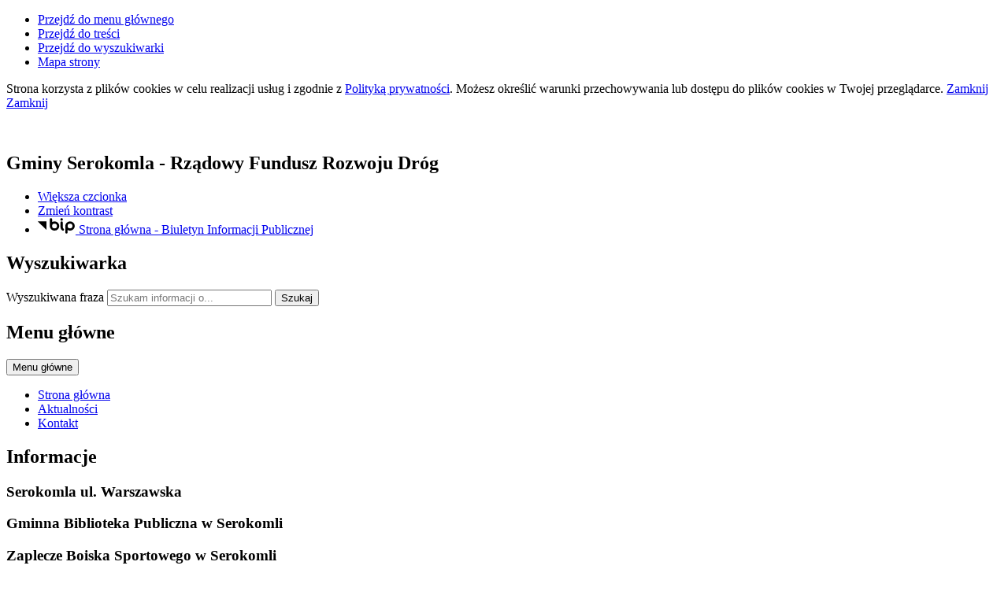

--- FILE ---
content_type: text/html; charset=utf-8
request_url: https://gmina.gminaserokomla.pl/p,149,rzadowy-fundusz-rozwoju-drog
body_size: 16239
content:
<!DOCTYPE html>
<html lang="pl">
<!--[if lte IE 8]>
<script>
    window.location = "https://gmina.gminaserokomla.pl/template_61/ie8.php";
</script>
<![endif]-->
<head>
<title>Rządowy Fundusz Rozwoju Dróg - Urząd Gminy w Serokomli</title>
<meta name="description" content="Serwis samorządowy, aktualności i wydarzenia z regionu" />
<meta name="author" content="Widzialni CMS" />
<meta name="revisit-after" content="3 days" />
<meta name="robots" content="all" />
<meta name="robots" content="index, follow" />
<meta charset="UTF-8" />
<meta name="viewport" content="width=device-width, initial-scale=1, user-scalable=yes">
  <meta property="og:url" content="https://gmina.gminaserokomla.pl/index.php?c=page&id=149&v=1769691334" />
  <meta property="og:type" content="article" />
  <meta property="og:title" content="Rządowy Fundusz Rozwoju Dróg - Gminy Serokomla" />
  <meta property="og:description" content="" />
    

<script src="https://gmina.gminaserokomla.pl/template_61/js/vendor/jquery.min.js"></script>
<script src="https://gmina.gminaserokomla.pl/template_61/js/vendor/jquery.easing.min.js"></script>
<script src="https://gmina.gminaserokomla.pl/template_61/js/vendor/jquery.mousewheel.js"></script>
<script src="https://gmina.gminaserokomla.pl/template_61/js/vendor/jquery.fancybox.js"></script>
<script src="https://gmina.gminaserokomla.pl/template_61/js/vendor/bootstrap.min.js"></script>
<script src="https://gmina.gminaserokomla.pl/template_61/js/vendor/bootstrap-submenu.js"></script>
<script src="https://gmina.gminaserokomla.pl/template_61/js/vendor/owl.carousel.min.js"></script>
<script src="https://gmina.gminaserokomla.pl/template_61/js/vendor/what-input.min.js"></script>

	<script src="https://gmina.gminaserokomla.pl/template_61/js/core.js"></script>
		<script src="https://gmina.gminaserokomla.pl/template_61/js/addition.js"></script>
	
	<link rel="stylesheet" media="all" type="text/css" href="https://gmina.gminaserokomla.pl/template_61/css/style.css"/>
		<link rel="stylesheet" media="all" type="text/css" href="https://gmina.gminaserokomla.pl/template_61/css/socials.css"/>
		<link rel="stylesheet" media="all" type="text/css" href="https://gmina.gminaserokomla.pl/template_61/css/addition.css"/>
	<link rel="stylesheet" media="all" type="text/css" href="https://gmina.gminaserokomla.pl/template_61/css/socials.css"/>

<link rel="apple-touch-icon" sizes="57x57" href="https://gmina.gminaserokomla.pl/template_61/images/favicon/apple-icon-57x57.png">
<link rel="apple-touch-icon" sizes="60x60" href="https://gmina.gminaserokomla.pl/template_61/images/favicon/apple-icon-60x60.png">
<link rel="apple-touch-icon" sizes="72x72" href="https://gmina.gminaserokomla.pl/template_61/images/favicon/apple-icon-72x72.png">
<link rel="apple-touch-icon" sizes="76x76" href="https://gmina.gminaserokomla.pl/template_61/images/favicon/apple-icon-76x76.png">
<link rel="apple-touch-icon" sizes="114x114" href="https://gmina.gminaserokomla.pl/template_61/images/favicon/apple-icon-114x114.png">
<link rel="apple-touch-icon" sizes="120x120" href="https://gmina.gminaserokomla.pl/template_61/images/favicon/apple-icon-120x120.png">
<link rel="apple-touch-icon" sizes="144x144" href="https://gmina.gminaserokomla.pl/template_61/images/favicon/apple-icon-144x144.png">
<link rel="apple-touch-icon" sizes="152x152" href="https://gmina.gminaserokomla.pl/template_61/images/favicon/apple-icon-152x152.png">
<link rel="apple-touch-icon" sizes="180x180" href="https://gmina.gminaserokomla.pl/template_61/images/favicon/apple-icon-180x180.png">
<link rel="icon" type="image/png" sizes="192x192"  href="https://gmina.gminaserokomla.pl/template_61/images/favicon/android-icon-192x192.png">
<link rel="icon" type="image/png" sizes="32x32" href="https://gmina.gminaserokomla.pl/template_61/images/favicon/favicon-32x32.png">
<link rel="icon" type="image/png" sizes="96x96" href="https://gmina.gminaserokomla.pl/template_61/images/favicon/favicon-96x96.png">
<link rel="icon" type="image/png" sizes="16x16" href="https://gmina.gminaserokomla.pl/template_61/images/favicon/favicon-16x16.png">
<link rel="manifest" href="https://gmina.gminaserokomla.pl/template_61/images/favicon/manifest.json">
<meta name="msapplication-TileColor" content="#ffffff">
<meta name="msapplication-TileImage" content="https://gmina.gminaserokomla.pl/template_61/images/favicon/ms-icon-144x144.png">
<meta name="theme-color" content="#ffffff">

<script>
  var texts = {
			prevSlide: 'Poprzedni slajd',
			nextSlide: 'Następny slajd',
			newer: 'newer',
			older: 'older',		
			articles: 'Artykuły',	
			showSlide: 'Pokaż slajd',        
			searchQuery: 'Szukam informacji o...',
			image: 'Obraz',
			enlargeImage: 'Powiększ obraz',
			closeGallery: 'Zamknij powiększenie',
			prevGallery: 'Poprzedni obraz',
			nextGallery: 'Następny obraz',
			expand: 'rozwiń',
			collapse: 'zwiń',
			pause: 'Wstrzymaj',
			play: 'Wznów',	
			paginationText: 'Slajd numer ',	
			errorIncorrectEmail: 'Nieprawidłowy adres e-mail',
			errorFirstname: 'Wpisz swoje imię',
			errorLastname: 'Wpisz swoje nazwisko',		
			errorFirstLastname: 'Wpisz imię i nazwisko',	
			errorCaptcha: 'Wpisz wynik działania',
			errorContent: 'Wpisz treść pytania',
			errorAgree: 'Musisz wyrazić zgodę na przetwarzanie danych osobowych',
			searchQuery: 'Szukam informacji o...',
			siteMap: 'Mapa strony',
		},
		settings = {
			overlayColor: '#222222',
			pathTemplate: 'https://gmina.gminaserokomla.pl/template_61',
			showPopup: 0,
    	popupWidth: 640,
    	popupHeight: 0,
    	popupBackground: '',
			search: 0,		
			templateDir: 'template_61',					
		}
</script>
	</head>
<body class="page-page"><ul class="skip-links list-unstyled">
  <li><a href="#main-menu" class="inner">Przejdź do menu głównego</a></li>
  <li><a href="#content-main" class="inner">Przejdź do treści</a></li>
  <li><a href="#search-input" class="inner">Przejdź do wyszukiwarki</a></li>
  <li><a href="mapa-strony">Mapa strony</a></li>
</ul><div class="cookies-msg-wrapper">
	<div class="container cookies-msg">
		<p>Strona korzysta z plików <span lang="en">cookies</span> w celu realizacji usług i zgodnie z <a href="p,20,polityka-prywatnosci">Polityką prywatności</a>. Możesz określić warunki przechowywania lub dostępu do plików <span lang="en">cookies</span> w Twojej przeglądarce. <a href="#" class="cookie-close">Zamknij</a> <a href="#" class="close-cookie"><i class="icon icon-close" aria-hidden="true"></i><span class="sr-only">Zamknij</span></a></p>
	</div>
</div>
<div class="main-page" tabindex="-1">
	<div class="container main-wrapper">
		<div class="row">
			<div class="col">

				<div class="courtain"></div>
				<div class="top-wrapper">
					<div class="header-wrapper">
						<header class="header">
	<section class="header-section">
		<div class="container">
			<div class="row h-100">
				<div class="col-sm-12 col-md-7">
					<div class="row h-100">
						<div class="col-12 col-sm-3 my-auto">
							<div class="pagename-logo"><a href="strona-glowna" title="Strona główna"><p><img src="http://gmina.gminaserokomla.pl/container/herb-m-bez-tla.png" alt="" width="65" height="78" /></p></a></div>
						</div>
						<div class=" col-12 col-sm-8 my-auto">
							<h1>Gminy Serokomla<span class="sr-only"> - Rządowy Fundusz Rozwoju Dróg</span></h1>
						</div>
					</div>
				</div>
				<div class="col-sm-12 col-md-5">
					<div class="row">
						<div class="col tools-wrapper text-right">
							<ul class="list-inline">
								<li class="list-inline-item font-default">
									<a href="czcionka,1">
										<span>Większa czcionka</span>							
										<i class="icon-font-bigger-1 icon" aria-hidden="true"></i>
									</a>
								</li>
																<li class="list-inline-item contrast-link">
									<a href="kontrast,1">
										<span>Zmień kontrast</span>
										<i class="icon-contrast icon" aria-hidden="true"></i>
									</a>
								</li>
															
										<li class="list-inline-item bip-wrapper">
											<a href="https://ugserokomla.bip.lubelskie.pl/" target="_blank">
												<svg xmlns="http://www.w3.org/2000/svg" width="47.938" height="20.5" viewBox="0 0 49 20.5">
  <path d="M515.632,18.257L526.8,29.6V18.257h-11.17Zm41.78-.007a6.144,6.144,0,0,0-6.139,6.137V32.96a1.5,1.5,0,1,0,3,0V29.635a6.065,6.065,0,0,0,3.141.893,6.139,6.139,0,0,0,0-12.278m0,9.278a3.14,3.14,0,1,1,3.141-3.141,3.143,3.143,0,0,1-3.141,3.141m-20.1-9.271a6.078,6.078,0,0,0-3.142.893V15.456a1.5,1.5,0,0,0-3,0V24.4s0,0.006,0,.01a6.139,6.139,0,1,0,6.137-6.15m0,9.28a3.14,3.14,0,1,1,3.141-3.14,3.145,3.145,0,0,1-3.141,3.14m11.538,0.152c-0.2-.1-0.815-0.411-0.815-2.794V19.768a1.5,1.5,0,1,0-3,0v5.127c0,1.816.255,4.36,2.463,5.475a1.5,1.5,0,0,0,1.349-2.681m-2.313-10.428a1.65,1.65,0,1,0-1.649-1.647,1.648,1.648,0,0,0,1.649,1.647" transform="translate(-515.625 -13.969)"/>
</svg>												<span class="sr-only">Strona główna - Biuletyn Informacji Publicznej</span>
											</a>							
										</li>
																
							</ul>
						</div>		
					</div>
					<div class="row">
						<div class="col">
							<div class="search-wrapper float-right">
								<h2 class="sr-only">Wyszukiwarka</h2>
								<form method="GET" action="index.php" class="top-search-form" role="search">
									<input type="hidden" name="c" value="search" />
									<label for="search-input" class="sr-only">Wyszukiwana fraza</label>
									<input type="text" id="search-input" class="search-input form-control" placeholder="Szukam informacji o..." name="kword" size="24" value="" />
									<button type="submit" name="search" class="search-btn">
										<i class="icon-search icon" aria-hidden="true"></i>
										<span class="sr-only">Szukaj</span>
									</button>
								</form>	
							</div>	
						</div>
					</div>
				</div>				
			</div>
		</div>
	</section>
</header>	<section class="menu-top-wrapper">
		<div class="menu-top" id="main-menu">
			<nav class="navbar navbar-expand-md  main-menu" tabindex="-1">
				<div class="navbar-header">
					<h2 class="sr-only">Menu główne</h2>
					<button class="navbar-toggler collapsed" aria-controls="navbar-top" aria-expanded="false" data-target="#navbar-top" data-toggle="collapse" type="button">
						<i class="icon-menu icon-top icon" aria-hidden="true"></i>
						<i class="icon-menu icon-middle icon" aria-hidden="true"></i>
						<i class="icon-menu icon-bottom icon" aria-hidden="true"></i>
						<span class="menu-name">Menu główne</span>
					</button>
				</div>
				<div id="navbar-top" class="collapse navbar-collapse">
					<ul class="mg_menu colMenu menus dropdown-0 " id="mg"><li class="first"><a href="https://gmina.gminaserokomla.pl" class="" ><span class="title-wrapper"><span class="title">Strona główna</span></span></a></li><li class=""><a href="p,2,aktualnosci" class="" ><span class="title-wrapper"><span class="title">Aktualności</span></span></a></li><li class=""><a href="p,147,kontakt" class="" ><span class="title-wrapper"><span class="title">Kontakt</span></span></a></li></ul>				</div>
			</nav>
		</div>
	</section>
					</div>

					<section class="section-banertop">
	<h2 class="sr-only">
		Informacje	</h2>
	<div class="banertop-wrapper">
				<div class="banertop" style="background-image:url(files/pl/mini/Centralna-ulica-miejscowosci-Serokomla-1647595369.jpg);" >
				<div class="container section-body">
					<div class="row lead-text">
						<div class="lead-wrapper align-self-center">
							<h3>Serokomla ul. Warszawska</h3>
							<div class="lead-main-text"></div>
													</div>
						<!--						
						<p class="align-self-center">
							Serokomla ul. Warszawska						</p>
							-->
					</div>
				</div>						
			</div>
						<div class="banertop" style="background-image:url(files/pl/mini/Budynek-Gminnej-Biblioteki-Publicznej-w-Serokomli-1601641167.jpg);" >
				<div class="container section-body">
					<div class="row lead-text">
						<div class="lead-wrapper align-self-center">
							<h3>Gminna Biblioteka Publiczna w Serokomli</h3>
							<div class="lead-main-text"></div>
													</div>
						<!--						
						<p class="align-self-center">
							Gminna Biblioteka Publiczna w Serokomli						</p>
							-->
					</div>
				</div>						
			</div>
						<div class="banertop" style="background-image:url(files/pl/mini/Budynek-Zaplecza-Boiska-Sportowego-w-Serokomli-1601641205.jpg);" >
				<div class="container section-body">
					<div class="row lead-text">
						<div class="lead-wrapper align-self-center">
							<h3>Zaplecze Boiska Sportowego w Serokomli</h3>
							<div class="lead-main-text"></div>
													</div>
						<!--						
						<p class="align-self-center">
							Zaplecze Boiska Sportowego w Serokomli						</p>
							-->
					</div>
				</div>						
			</div>
						<div class="banertop" style="background-image:url(files/pl/mini/gmina-1601641504.jpg);" >
				<div class="container section-body">
					<div class="row lead-text">
						<div class="lead-wrapper align-self-center">
							<h3>Urząd Gminy Serokomla</h3>
							<div class="lead-main-text"></div>
													</div>
						<!--						
						<p class="align-self-center">
							Urząd Gminy Serokomla						</p>
							-->
					</div>
				</div>						
			</div>
						<div class="banertop" style="background-image:url(files/pl/mini/Kosciol-Parafialny-w-Serokomli-1601641524.jpg);" >
				<div class="container section-body">
					<div class="row lead-text">
						<div class="lead-wrapper align-self-center">
							<h3>Kościół Parafialny w Serokomli</h3>
							<div class="lead-main-text"></div>
													</div>
						<!--						
						<p class="align-self-center">
							Kościół Parafialny w Serokomli						</p>
							-->
					</div>
				</div>						
			</div>
						<div class="banertop" style="background-image:url(files/pl/mini/Budynek-OSP-w-Serokomli-1601641538.jpg);" >
				<div class="container section-body">
					<div class="row lead-text">
						<div class="lead-wrapper align-self-center">
							<h3>Budynek OSP w Serokomli</h3>
							<div class="lead-main-text"></div>
													</div>
						<!--						
						<p class="align-self-center">
							Budynek OSP w Serokomli						</p>
							-->
					</div>
				</div>						
			</div>
						<div class="banertop" style="background-image:url(files/pl/mini/IMG20230418114745-1683284775.jpg);" >
				<div class="container section-body">
					<div class="row lead-text">
						<div class="lead-wrapper align-self-center">
							<h3>Budynek OSP w Charlejowie</h3>
							<div class="lead-main-text"></div>
													</div>
						<!--						
						<p class="align-self-center">
							Budynek OSP w Charlejowie						</p>
							-->
					</div>
				</div>						
			</div>
						<div class="banertop" style="background-image:url(files/pl/mini/Budynek-Zespolu-Szkol-w-Serokomli-1601641551.jpg);" >
				<div class="container section-body">
					<div class="row lead-text">
						<div class="lead-wrapper align-self-center">
							<h3>Zespół Szkół w Serokomli</h3>
							<div class="lead-main-text"></div>
													</div>
						<!--						
						<p class="align-self-center">
							Zespół Szkół w Serokomli						</p>
							-->
					</div>
				</div>						
			</div>
						<div class="banertop" style="background-image:url(files/pl/mini/IMG20230418111635-1683285024.jpg);" >
				<div class="container section-body">
					<div class="row lead-text">
						<div class="lead-wrapper align-self-center">
							<h3>Szkoła Podstawowa w Krzówce</h3>
							<div class="lead-main-text"></div>
													</div>
						<!--						
						<p class="align-self-center">
							Szkoła Podstawowa w Krzówce						</p>
							-->
					</div>
				</div>						
			</div>
						<div class="banertop" style="background-image:url(files/pl/mini/Cmentarz-w-Serokomli.-Mogily-poleglych-w-1939r.-Kleeberczykow.--1601641565.jpg);" >
				<div class="container section-body">
					<div class="row lead-text">
						<div class="lead-wrapper align-self-center">
							<h3>Cmentarz w Serokomli. Mogiły poległych w 1939r. Kleeberczyków</h3>
							<div class="lead-main-text"></div>
													</div>
						<!--						
						<p class="align-self-center">
							Cmentarz w Serokomli. Mogiły poległych w 1939r. Kleeberczyków						</p>
							-->
					</div>
				</div>						
			</div>
						<div class="banertop" style="background-image:url(files/pl/mini/rzeka-Czarna-z-bogata-sciezka-przyrodnicza--1601641612.jpg);" >
				<div class="container section-body">
					<div class="row lead-text">
						<div class="lead-wrapper align-self-center">
							<h3>Rzeka Czarna z bogatą ścieżką przyrodniczą </h3>
							<div class="lead-main-text"></div>
													</div>
						<!--						
						<p class="align-self-center">
							Rzeka Czarna z bogatą ścieżką przyrodniczą 						</p>
							-->
					</div>
				</div>						
			</div>
						<div class="banertop" style="background-image:url(files/pl/mini/Cmentarz-w-Serokomli.-Mogily-ofiar-egzekucji-z-Jozefowa-Duzego-oraz-obelisk-uopamietniajacy-te-zbrodnie-1601641347.jpg);" >
				<div class="container section-body">
					<div class="row lead-text">
						<div class="lead-wrapper align-self-center">
							<h3>Cmentarz w Serokomli. Obelisk upamiętniający ofiary egzekucji z Józefowa Dużego</h3>
							<div class="lead-main-text"></div>
													</div>
						<!--						
						<p class="align-self-center">
							Cmentarz w Serokomli. Obelisk upamiętniający ofiary egzekucji z Józefowa Dużego						</p>
							-->
					</div>
				</div>						
			</div>
						<div class="banertop" style="background-image:url(files/pl/mini/Jozefow-Duzy-Miejsce-mordu-ponad-200-osob--dokonego-przez-hitlerowcow-14-kwietnia-1940-r-1601641252.jpg);" >
				<div class="container section-body">
					<div class="row lead-text">
						<div class="lead-wrapper align-self-center">
							<h3>Józefów Duży. Miejsce mordu dokonanego przez hitlerowców 14 kwietnia 1940 r.</h3>
							<div class="lead-main-text"></div>
													</div>
						<!--						
						<p class="align-self-center">
							Józefów Duży. Miejsce mordu dokonanego przez hitlerowców 14 kwietnia 1940 r.						</p>
							-->
					</div>
				</div>						
			</div>
				</div>
</section>
  <aside class="section section-modules">
    <ul class="row  justify-content-center">
            <li class="col-sm-12 col-md-4">
        <div class="module mod-calendar">
          <div class="module-icon" aria-hidden="true">
          <svg xmlns="http://www.w3.org/2000/svg" version="1.1" preserveAspectRatio="xMinYMin meet" viewBox="0 0 64 64">
  <polyline fill="none" stroke="#ffffff" stroke-width="2" stroke-linecap="round" stroke-linejoin="round" stroke-miterlimit="10" points="45,37 45,46 56,46 "/>
  <g class="type">
	<defs>
		<rect id="SVGID_1_" width="64" height="64"/>
	</defs>
	<clipPath id="SVGID_2_">
		<use xlink:href="#SVGID_1_"  overflow="visible"/>
	</clipPath>
	<circle clip-path="url(#SVGID_2_)" fill="none" stroke="#ffffff" stroke-width="2" stroke-linecap="round" stroke-linejoin="round" stroke-miterlimit="10" cx="45" cy="45" r="18"/>
	<path clip-path="url(#SVGID_2_)" fill="none" stroke="#ffffff" stroke-width="2" stroke-linecap="round" stroke-linejoin="round" stroke-miterlimit="10" d="
		M21.999,52H3c-1.105,0-2-0.896-2-2V6c0-1.104,0.895-2,2-2h52c1.104,0,2,0.896,2,2v19"/>
	
	<line clip-path="url(#SVGID_2_)" fill="none" stroke="#ffffff" stroke-width="2" stroke-linecap="round" stroke-linejoin="round" stroke-miterlimit="10" x1="11" y1="1" x2="11" y2="7"/>
	
	<line clip-path="url(#SVGID_2_)" fill="none" stroke="#ffffff" stroke-width="2" stroke-linecap="round" stroke-linejoin="round" stroke-miterlimit="10" x1="20" y1="1" x2="20" y2="7"/>
	
	<line clip-path="url(#SVGID_2_)" fill="none" stroke="#ffffff" stroke-width="2" stroke-linecap="round" stroke-linejoin="round" stroke-miterlimit="10" x1="29" y1="1" x2="29" y2="7"/>
	
	<line clip-path="url(#SVGID_2_)" fill="none" stroke="#ffffff" stroke-width="2" stroke-linecap="round" stroke-linejoin="round" stroke-miterlimit="10" x1="38" y1="1" x2="38" y2="7"/>
	
	<line clip-path="url(#SVGID_2_)" fill="none" stroke="#ffffff" stroke-width="2" stroke-linecap="round" stroke-linejoin="round" stroke-miterlimit="10" x1="47" y1="1" x2="47" y2="7"/>
	
	<line clip-path="url(#SVGID_2_)" fill="none" stroke="#ffffff" stroke-width="2" stroke-linecap="square" stroke-linejoin="round" stroke-miterlimit="10" x1="7" y1="15" x2="51" y2="15"/>
</g>
</svg>          </div>
          <h2 class="module-name">
            Kalendarium          </h2>
          <div class="module-text">
            <div class="row">
	<div class="col-12 mod-col-calendar">
    <p>
      <span class="week-day">Czwartek</span>, <span class="date-day">29 <span class="dateMonth date-month">stycznia</span> <span class="date-year">2026</span></span>
      <span class="name-day"><span>Imieniny:</span> Franciszka,  Konstancji,  Salomei
 </span>
    </p>
	</div>	
</div>          </div>
        </div>
      </li>
            
      <li class="col-sm-12 col-md-4">
        <a href="#" data-toggle="modal" data-target="#locationModal">
          <div class="module mod-location">
            <div class="module-icon" aria-hidden="true">
            <svg xmlns="http://www.w3.org/2000/svg" version="1.1" preserveAspectRatio="xMinYMin meet" viewBox="0 0 64 64">
  <g class="type">
    <defs>
      <rect id="SVGID_31_" width="64" height="64"/>
    </defs>
    <clipPath id="SVGID_32_">
      <use xlink:href="#SVGID_31_"  overflow="visible"/>
    </clipPath>
    
    <path clip-path="url(#SVGID_32_)" fill="none" stroke="#ffffff" stroke-width="2" stroke-linecap="round" stroke-linejoin="round" stroke-miterlimit="10" d="
    M63,41c0,8-12,22-12,22S39,49,39,41c0-6.627,5.373-12,12-12S63,34.373,63,41z"/>
    
    <circle clip-path="url(#SVGID_32_)" fill="none" stroke="#ffffff" stroke-width="2" stroke-linecap="round" stroke-linejoin="round" stroke-miterlimit="10" cx="51" cy="41" r="5"/>
    
    <path clip-path="url(#SVGID_32_)" fill="none" stroke="#ffffff" stroke-width="2" stroke-linecap="round" stroke-linejoin="round" stroke-miterlimit="10" d="
    M21,11c0,7-10,19-10,19S1,18,1,11C1,5.477,5.478,1,11,1S21,5.477,21,11z"/>
    
    <circle clip-path="url(#SVGID_32_)" fill="none" stroke="#ffffff" stroke-width="2" stroke-linecap="round" stroke-linejoin="round" stroke-miterlimit="10" cx="11" cy="11" r="4"/>
    
    <path clip-path="url(#SVGID_32_)" fill="none" stroke="#ffffff" stroke-width="2" stroke-linecap="round" stroke-linejoin="round" stroke-miterlimit="10" d="
    M43,63H11C5.5,63,1,58.5,1,53s4.5-10,10-10h15.5c3.575,0,6.5-2.925,6.5-6.5S30.075,30,26.5,30H18"/>
  </g>
</svg>            </div>
            <h2 class="module-name">
              Lokalizacja            </h2> 
            <div class="module-text">
              Zobacz, gdzie się znajdujemy i jak do nas dojechać.            </div>                       
          </div>
        </a>
      </li>
             
      <li class="col-sm-12 col-md-4">
        <a href="galeria">
          <div class="module mod-gallery">
            <div class="module-icon" aria-hidden="true">
            <svg xmlns="http://www.w3.org/2000/svg" version="1.1" preserveAspectRatio="xMinYMin meet" viewBox="0 0 64 50">
  <g class="type">
    <defs>
      <rect id="SVGID_21_" width="64" height="50"/>
    </defs>
    <clipPath id="SVGID_22_">
      <use xlink:href="#SVGID_21_"  overflow="visible"/>
    </clipPath>
	
		<circle clip-path="url(#SVGID_22_)" fill="none" stroke="#ffffff" stroke-width="2" stroke-linecap="round" stroke-linejoin="round" stroke-miterlimit="10" cx="50" cy="14" r="5"/>
	
		<polyline clip-path="url(#SVGID_22_)" fill="none" stroke="#ffffff" stroke-width="2" stroke-linecap="round" stroke-linejoin="round" stroke-miterlimit="10" points="
		2,38 21,19 43,40 	"/>
	
		<polyline clip-path="url(#SVGID_22_)" fill="none" stroke="#ffffff" stroke-width="2" stroke-linecap="round" stroke-linejoin="round" stroke-miterlimit="10" points="
		62,44 45,28 38,35 	"/>
	
		<path clip-path="url(#SVGID_22_)" fill="none" stroke="#ffffff" stroke-width="2" stroke-linecap="round" stroke-linejoin="round" stroke-miterlimit="10" d="
		M58.571,49H5.428C2.983,49,1,47.018,1,44.571V5.429C1,2.982,2.983,1,5.428,1h53.143C61.018,1,63,2.982,63,5.429v39.142
		C63,47.018,61.018,49,58.571,49z"/>
  </g>
</svg>            </div>
            <h2 class="module-name">
              Galeria zdjęć            </h2> 
            <div class="module-text">
              Zobacz wszystkie galerie w jednym miejscu.            </div>                        
          </div>
        </a>
      </li> 
                       
    </ul>
  </aside>	
  <!-- Modal -->
<div class="modal fade" id="locationModal" tabindex="-1" role="dialog" aria-labelledby="modalLabel2" aria-describedby="modalDesc2">
	<div class="modal-dialog mw-100 w-75" role="document">
		<div class="modal-content">
			<div class="modal-header">
				<button type="button" class="close" data-dismiss="modal">
					<span class="icon-close icon" aria-hidden="true"></span>
					<span class="sr-only">Zamknij okno</span>
				</button>
				<h2 class="modal-title" id="modalLabel2">Lokalizacja</h2>
			</div>
			<div class="modal-body" id="modalDesc2">
				<div class="text-block">
					
<div class="row">
	<div class="col-12 mod-col-location">
    <p class="location-text">Zobacz, gdzie się znajdujemy i jak do nas dojechać.</p>
    <div class="location-map">
      <iframe width="600" height="350" frameborder="0" scrolling="no" marginheight="0" marginwidth="0" src="https://www.google.com/maps/embed?pb=!1m14!1m8!1m3!1d2472.716603293045!2d22.3372429!3d51.701631!3m2!1i1024!2i768!4f13.1!3m3!1m2!1s0x47220e398eb8b03f%3A0x99003a65c85e8239!2sWarszawska+21%2C+21-413+Serokomla!5e0!3m2!1spl!2spl!4v1433247563861"></iframe><br /><small><a href="https://www.google.com/maps/embed?pb=!1m14!1m8!1m3!1d2472.716603293045!2d22.3372429!3d51.701631!3m2!1i1024!2i768!4f13.1!3m3!1m2!1s0x47220e398eb8b03f%3A0x99003a65c85e8239!2sWarszawska+21%2C+21-413+Serokomla!5e0!3m2!1spl!2spl!4v1433247563861=A" style="color:#0000FF;text-align:left">Big Map</a></small>
    </div>
	</div>	
</div>
				</div>
			</div>
			<div class="modal-footer">
								<button type="button" class="more" data-dismiss="modal">Zamknij</button>
							</div>
		</div>
	</div>
</div>				</div>

				<div class="row">
					<div class="col-sm-12 col-md-4">
						  <div class="menu-wrapper">
    <nav class="navbar navbar-expand-md  main-menu" tabindex="-1">
      <div class="navbar-header">
        <h2 class="sr-only">Menu dodatkowe</h2>
        <button class="navbar-toggler collapsed" aria-controls="navbar-top-additional" aria-expanded="false" data-target="#navbar-top-additional" data-toggle="collapse" type="button">
          <i class="icon-menu icon-top icon" aria-hidden="true"></i>
          <i class="icon-menu icon-middle icon" aria-hidden="true"></i>
          <i class="icon-menu icon-bottom icon" aria-hidden="true"></i>
          <span class="menu-name">Menu dodatkowe</span>
        </button>
      </div>
      <div id="navbar-top-additional" class="collapse navbar-collapse">
        <ul class="md_menu colMenu menus dropdown-0 " id="md"><li class="first"><a href="https://gmina.gminaserokomla.pl" class="" ><span class="title-wrapper"><span class="title">Strona główna</span></span></a></li><li class="dropdown dropdown-submenu "><a href="p,73,organizacje-pozarzadowe" class=" dropdown-toggle toggle-1"  data-toggle="dropdown" data-submenu="" aria-haspopup="true" aria-expanded="false"><span class="title-wrapper"><span class="title">Organizacje pozarządowe</span></span><span class="caret-wrapper"><i class="icon-angle-right icon" aria-hidden="true"></i></span></a><ul class="md_menu menus dropdown-menu dropdown-1 " aria-expanded="false"><li class="first"><a href="p,74,wykaz-organizacji-pozarzadowych-dzialajacych-na-terenie-gminy-serokomla" class="" ><span class="caret-wrapper" aria-hidden="true"><i class="icon-angle-right icon" aria-hidden="true"></i></span><span class="title-wrapper"><span class="title">Wykaz organizacji pozarządowych działających na terenie Gminy Serokomla</span></span></a></li></ul></li><li class="dropdown dropdown-submenu "><a href="p,75,projekty-gminne" class=" dropdown-toggle toggle-1"  data-toggle="dropdown" data-submenu="" aria-haspopup="true" aria-expanded="false"><span class="title-wrapper"><span class="title">Projekty Gminne</span></span><span class="caret-wrapper"><i class="icon-angle-right icon" aria-hidden="true"></i></span></a><ul class="md_menu menus dropdown-menu dropdown-1 " aria-expanded="false"><li class="first"><a href="p,170,cyberbezpieczny-samorzad" class="" ><span class="caret-wrapper" aria-hidden="true"><i class="icon-angle-right icon" aria-hidden="true"></i></span><span class="title-wrapper"><span class="title">Cyberbezpieczny Samorząd</span></span></a></li><li class=""><a href="p,158,cyfrowa-gmina" class="" ><span class="caret-wrapper" aria-hidden="true"><i class="icon-angle-right icon" aria-hidden="true"></i></span><span class="title-wrapper"><span class="title">Cyfrowa Gmina</span></span></a></li><li class=""><a href="p,148,regionalny-program-operacyjny-wojewodztwa-lubelskiego-na-lata-2014-2020" class="" ><span class="caret-wrapper" aria-hidden="true"><i class="icon-angle-right icon" aria-hidden="true"></i></span><span class="title-wrapper"><span class="title">Regionalny Program Operacyjny Województwa Lubelskiego na lata 2014 -2020</span></span></a></li><li class=""><a href="p,165,integrator-kompetencji-programy-rozwojowe-szkol-w-gminie-serokomla-nr-projektu-felu1003-iz00-016223" class="" ><span class="caret-wrapper" aria-hidden="true"><i class="icon-angle-right icon" aria-hidden="true"></i></span><span class="title-wrapper"><span class="title">„INTEGRATOR KOMPETENCJI. Programy rozwojowe szkół w Gminie Serokomla”, nr projektu FELU.10.03-IZ.00-0162/23</span></span></a></li><li class=""><a href="p,85,odnawialne-zrodla-energii-w-gminie-serokomla" class="" ><span class="caret-wrapper" aria-hidden="true"><i class="icon-angle-right icon" aria-hidden="true"></i></span><span class="title-wrapper"><span class="title">Odnawialne źródła energii w Gminie Serokomla</span></span></a></li><li class=""><a href="p,90,fundusz-inwestycji-lokalnych" class="" ><span class="caret-wrapper" aria-hidden="true"><i class="icon-angle-right icon" aria-hidden="true"></i></span><span class="title-wrapper"><span class="title">Fundusz Inwestycji Lokalnych </span></span></a></li><li class=""><a href="p,89,program-posilek-w-szkole-i-w-domu" class="" ><span class="caret-wrapper" aria-hidden="true"><i class="icon-angle-right icon" aria-hidden="true"></i></span><span class="title-wrapper"><span class="title">Program &quot;Posiłek w szkole i w domu&quot;</span></span></a></li><li class=""><a href="p,88,fundusz-rozwoju-drog" class="" ><span class="caret-wrapper" aria-hidden="true"><i class="icon-angle-right icon" aria-hidden="true"></i></span><span class="title-wrapper"><span class="title">Fundusz Rozwoju Dróg</span></span></a></li><li class=""><a href="p,87,fundusz-drog-samorzadowych" class="" ><span class="caret-wrapper" aria-hidden="true"><i class="icon-angle-right icon" aria-hidden="true"></i></span><span class="title-wrapper"><span class="title">Fundusz Dróg Samorządowych </span></span></a></li><li class=""><a href="p,86,rozwoju-regionalnego-regionalny-program-operacyjny-wojewodztwa-lubelskiego-na-lata-2014-2020" class="" ><span class="caret-wrapper" aria-hidden="true"><i class="icon-angle-right icon" aria-hidden="true"></i></span><span class="title-wrapper"><span class="title">Rozwoju Regionalnego, Regionalny Program Operacyjny Województwa Lubelskiego na lata 2014-2020</span></span></a></li><li class=""><a href="p,76,wojewodzki-fundusz-ochrony-srodowiska" class="" ><span class="caret-wrapper" aria-hidden="true"><i class="icon-angle-right icon" aria-hidden="true"></i></span><span class="title-wrapper"><span class="title">Wojewódzki Fundusz Ochrony Środowiska</span></span></a></li><li class=""><a href="p,84,poprawa-jakosci-ksztalcenia-ogolnego-w-gminie-serokomla" class="" ><span class="caret-wrapper" aria-hidden="true"><i class="icon-angle-right icon" aria-hidden="true"></i></span><span class="title-wrapper"><span class="title">Poprawa jakości kształcenia ogólnego w gminie Serokomla</span></span></a></li><li class=""><a href="p,83,fundusz-rozwoju-kultury-fizycznej-ministerstwo-sportu-i-turystyki" class="" ><span class="caret-wrapper" aria-hidden="true"><i class="icon-angle-right icon" aria-hidden="true"></i></span><span class="title-wrapper"><span class="title">Fundusz Rozwoju Kultury Fizycznej Ministerstwo Sportu i Turystyki</span></span></a></li><li class=""><a href="p,82,europejski-fundusz-rozwoju-regionalnego-regionalny-program-operacyjny-wojewodztwa-lubelskiego-na-lata-2014-2020" class="" ><span class="caret-wrapper" aria-hidden="true"><i class="icon-angle-right icon" aria-hidden="true"></i></span><span class="title-wrapper"><span class="title">Europejski Fundusz Rozwoju Regionalnego, Regionalny Program Operacyjny Województwa Lubelskiego na lata 2014-2020</span></span></a></li><li class=""><a href="p,81,programu-rozwoju-obszarow-wiejskich-na-lata-2014-2020" class="" ><span class="caret-wrapper" aria-hidden="true"><i class="icon-angle-right icon" aria-hidden="true"></i></span><span class="title-wrapper"><span class="title">Programu Rozwoju Obszarów Wiejskich na lata 2014- 2020</span></span></a></li><li class=""><a href="p,80,programu-rozwoju-obszarow-wiejskich-na-lata-2007-2013" class="" ><span class="caret-wrapper" aria-hidden="true"><i class="icon-angle-right icon" aria-hidden="true"></i></span><span class="title-wrapper"><span class="title">Programu Rozwoju Obszarów Wiejskich na lata 2007- 2013</span></span></a></li><li class=""><a href="p,79,europejski-fundusz-rolny-na-rzecz-rozwoju-obszarow-wiejskich-europa-inwestujaca-w-obszary-wiejskie" class="" ><span class="caret-wrapper" aria-hidden="true"><i class="icon-angle-right icon" aria-hidden="true"></i></span><span class="title-wrapper"><span class="title">Europejski Fundusz Rolny na rzecz Rozwoju Obszarów Wiejskich Europa inwestująca w obszary wiejskie.</span></span></a></li><li class=""><a href="p,78,regionalny-program-operacyjny-wojewodztwa-lubelskiego-na-lata-2007-2013" class="" ><span class="caret-wrapper" aria-hidden="true"><i class="icon-angle-right icon" aria-hidden="true"></i></span><span class="title-wrapper"><span class="title">Regionalny Program Operacyjny Województwa Lubelskiego na lata 2007 -2013</span></span></a></li><li class=""><a href="p,77,projekt-razem-jestesmy-najsilniejsi-wdrozenie-modelu-wspolpracy-w-6-gminach-powiatu-lukowskiego" class="" ><span class="caret-wrapper" aria-hidden="true"><i class="icon-angle-right icon" aria-hidden="true"></i></span><span class="title-wrapper"><span class="title">Projekt razem jesteśmy najsilniejsi – wdrożenie modelu współpracy w 6 gminach powiatu łukowskiego</span></span></a></li></ul></li><li class="dropdown dropdown-submenu "><a href="p,95,solectwa-gminy-serokomla" class=" dropdown-toggle toggle-1"  data-toggle="dropdown" data-submenu="" aria-haspopup="true" aria-expanded="false"><span class="title-wrapper"><span class="title">Sołectwa Gminy Serokomla</span></span><span class="caret-wrapper"><i class="icon-angle-right icon" aria-hidden="true"></i></span></a><ul class="md_menu menus dropdown-menu dropdown-1 " aria-expanded="false"><li class="first"><a href="https://ugserokomla.bip.lubelskie.pl/index.php?id=245" class=""  target="_blank"><span class="caret-wrapper" aria-hidden="true"><i class="icon-angle-right icon" aria-hidden="true"></i></span><span class="title-wrapper"><span class="title">Sołtysi i Rady Sołeckie Gminy</span></span></a></li><li class=""><a href="https://ugserokomla.bip.lubelskie.pl/index.php?id=313" class=""  target="_blank"><span class="caret-wrapper" aria-hidden="true"><i class="icon-angle-right icon" aria-hidden="true"></i></span><span class="title-wrapper"><span class="title">Fundusz Sołecki</span></span></a></li></ul></li><li class="dropdown dropdown-submenu "><a href="p,92,samorzad" class=" dropdown-toggle toggle-1"  data-toggle="dropdown" data-submenu="" aria-haspopup="true" aria-expanded="false"><span class="title-wrapper"><span class="title">Samorząd</span></span><span class="caret-wrapper"><i class="icon-angle-right icon" aria-hidden="true"></i></span></a><ul class="md_menu menus dropdown-menu dropdown-1 " aria-expanded="false"><li class="first"><a href="p,93,wladze-gminy" class="" ><span class="caret-wrapper" aria-hidden="true"><i class="icon-angle-right icon" aria-hidden="true"></i></span><span class="title-wrapper"><span class="title">Władze Gminy</span></span></a></li><li class=""><a href="p,94,jednostki-organizacyjne" class="" ><span class="caret-wrapper" aria-hidden="true"><i class="icon-angle-right icon" aria-hidden="true"></i></span><span class="title-wrapper"><span class="title">Jednostki Organizacyjne</span></span></a></li></ul></li><li class="dropdown dropdown-submenu "><a href="p,70,rada-gminy" class=" dropdown-toggle toggle-1"  data-toggle="dropdown" data-submenu="" aria-haspopup="true" aria-expanded="false"><span class="title-wrapper"><span class="title">Rada Gminy</span></span><span class="caret-wrapper"><i class="icon-angle-right icon" aria-hidden="true"></i></span></a><ul class="md_menu menus dropdown-menu dropdown-1 " aria-expanded="false"><li class="first"><a href="p,101,rada-gminy-serokomla" class="" ><span class="caret-wrapper" aria-hidden="true"><i class="icon-angle-right icon" aria-hidden="true"></i></span><span class="title-wrapper"><span class="title">Rada Gminy Serokomla</span></span></a></li><li class=""><a href="p,72,ogloszenia-rady-gminy" class="" ><span class="caret-wrapper" aria-hidden="true"><i class="icon-angle-right icon" aria-hidden="true"></i></span><span class="title-wrapper"><span class="title">Ogłoszenia Rady Gminy</span></span></a></li><li class=""><a href="https://portal.posiedzenia.pl/SEROKOMLA?action=live" class="" ><span class="caret-wrapper" aria-hidden="true"><i class="icon-angle-right icon" aria-hidden="true"></i></span><span class="title-wrapper"><span class="title">Transmisja na żywo obrad Sesji Rady Gminy</span></span></a></li><li class=""><a href="https://portal.posiedzenia.pl/serokomla" class="" ><span class="caret-wrapper" aria-hidden="true"><i class="icon-angle-right icon" aria-hidden="true"></i></span><span class="title-wrapper"><span class="title">Imienny Wykaz Głosowań Radnych</span></span></a></li><li class=""><a href="p,102,komisje" class="" ><span class="caret-wrapper" aria-hidden="true"><i class="icon-angle-right icon" aria-hidden="true"></i></span><span class="title-wrapper"><span class="title">Komisje</span></span></a></li><li class=""><a href="https://ugserokomla.bip.lubelskie.pl/index.php?id=197" class="" ><span class="caret-wrapper" aria-hidden="true"><i class="icon-angle-right icon" aria-hidden="true"></i></span><span class="title-wrapper"><span class="title">Uchwały Rady Gminy </span></span></a></li><li class=""><a href="p,104,nagrania-sesji-rady-gminy" class="" ><span class="caret-wrapper" aria-hidden="true"><i class="icon-angle-right icon" aria-hidden="true"></i></span><span class="title-wrapper"><span class="title">Nagrania Sesji Rady Gminy</span></span></a></li></ul></li><li class="dropdown dropdown-submenu last"><a href="p,63,dla-mieszkancow" class=" dropdown-toggle toggle-1"  data-toggle="dropdown" data-submenu="" aria-haspopup="true" aria-expanded="false"><span class="title-wrapper"><span class="title">Dla Mieszkańców</span></span><span class="caret-wrapper"><i class="icon-angle-right icon" aria-hidden="true"></i></span></a><ul class="md_menu menus dropdown-menu dropdown-1 " aria-expanded="false"><li class="dropdown dropdown-submenu first"><a href="p,105,gospodarka-odpadami" class=" dropdown-toggle toggle-2"  data-toggle="dropdown" data-submenu="" aria-haspopup="true" aria-expanded="false"><span class="caret-wrapper" aria-hidden="true"><i class="icon-angle-right icon" aria-hidden="true"></i></span><span class="title-wrapper"><span class="title">Gospodarka odpadami</span></span><span class="caret-wrapper"><i class="icon-angle-right icon" aria-hidden="true"></i></span></a><ul class="md_menu menus dropdown-menu dropdown-2 " aria-expanded="false"><li class="first"><a href="p,106,gospodarka-odpadami-informacje" class="" ><span class="caret-wrapper" aria-hidden="true"><i class="icon-angle-right icon" aria-hidden="true"></i></span><span class="title-wrapper"><span class="title">Gospodarka odpadami – informacje</span></span></a></li><li class=""><a href="p,107,jak-segregowac-odpady" class="" ><span class="caret-wrapper" aria-hidden="true"><i class="icon-angle-right icon" aria-hidden="true"></i></span><span class="title-wrapper"><span class="title">Jak segregować odpady</span></span></a></li><li class=""><a href="p,108,harmonogram-wywozu-odpadow-komunalnych-z-terenu-gminy-serokomla" class="" ><span class="caret-wrapper" aria-hidden="true"><i class="icon-angle-right icon" aria-hidden="true"></i></span><span class="title-wrapper"><span class="title">Harmonogram wywozu odpadów komunalnych z terenu Gminy Serokomla</span></span></a></li><li class=""><a href="p,109,analiza-stanu-gospodarki-odpadami-komunalnymi" class="" ><span class="caret-wrapper" aria-hidden="true"><i class="icon-angle-right icon" aria-hidden="true"></i></span><span class="title-wrapper"><span class="title">Analiza stanu gospodarki odpadami komunalnymi</span></span></a></li><li class=""><a href="p,110,punkt-selektywnego-zbierania-odpadow-komunalnych-pszok" class="" ><span class="caret-wrapper" aria-hidden="true"><i class="icon-angle-right icon" aria-hidden="true"></i></span><span class="title-wrapper"><span class="title">Punkt Selektywnego Zbierania Odpadów Komunalnych - PSZOK</span></span></a></li><li class=""><a href="p,111,firma-odbierajaca-odpady-komunalne" class="" ><span class="caret-wrapper" aria-hidden="true"><i class="icon-angle-right icon" aria-hidden="true"></i></span><span class="title-wrapper"><span class="title">FIRMA ODBIERAJĄCA ODPADY KOMUNALNE</span></span></a></li><li class=""><a href="p,112,zbiorka-zuzytego-sprzetu-elektrycznego-i-elektronicznego" class="" ><span class="caret-wrapper" aria-hidden="true"><i class="icon-angle-right icon" aria-hidden="true"></i></span><span class="title-wrapper"><span class="title">ZBIÓRKA ZUŻYTEGO SPRZĘTU ELEKTRYCZNEGO I ELEKTRONICZNEGO</span></span></a></li><li class=""><a href="p,113,osiagniete-poziomy-recyklingu" class="" ><span class="caret-wrapper" aria-hidden="true"><i class="icon-angle-right icon" aria-hidden="true"></i></span><span class="title-wrapper"><span class="title">OSIĄGNIĘTE POZIOMY RECYKLINGU</span></span></a></li><li class=""><a href="p,114,firmy-odbierajace-odpady-rolnicze" class="" ><span class="caret-wrapper" aria-hidden="true"><i class="icon-angle-right icon" aria-hidden="true"></i></span><span class="title-wrapper"><span class="title">Firmy odbierające odpady rolnicze</span></span></a></li></ul></li><li class=""><a href="p,141,e-urzad" class="" ><span class="caret-wrapper" aria-hidden="true"><i class="icon-angle-right icon" aria-hidden="true"></i></span><span class="title-wrapper"><span class="title">E-Urząd</span></span></a></li><li class=""><a href="p,142,zwrot-podatku-akcyzowego" class="" ><span class="caret-wrapper" aria-hidden="true"><i class="icon-angle-right icon" aria-hidden="true"></i></span><span class="title-wrapper"><span class="title">Zwrot podatku akcyzowego</span></span></a></li><li class=""><a href="p,143,skargi-i-wnioski" class="" ><span class="caret-wrapper" aria-hidden="true"><i class="icon-angle-right icon" aria-hidden="true"></i></span><span class="title-wrapper"><span class="title">Skargi i wnioski</span></span></a></li><li class=""><a href="p,144,szacowanie-szkod-lowieckich" class="" ><span class="caret-wrapper" aria-hidden="true"><i class="icon-angle-right icon" aria-hidden="true"></i></span><span class="title-wrapper"><span class="title">Szacowanie szkód łowieckich</span></span></a></li><li class=""><a href="p,145,dostepnosc-dla-osob-ze-szczegolnymi-potrzebami" class="" ><span class="caret-wrapper" aria-hidden="true"><i class="icon-angle-right icon" aria-hidden="true"></i></span><span class="title-wrapper"><span class="title">Dostępność dla osób ze szczególnymi potrzebami</span></span></a></li><li class=""><a href="p,146,lgd-razem" class="" ><span class="caret-wrapper" aria-hidden="true"><i class="icon-angle-right icon" aria-hidden="true"></i></span><span class="title-wrapper"><span class="title">LGD Razem</span></span></a></li><li class=""><a href="https://powiatlukowski.pl/nieodplatna-pomoc-prawna/" class=""  target="_blank"><span class="caret-wrapper" aria-hidden="true"><i class="icon-angle-right icon" aria-hidden="true"></i></span><span class="title-wrapper"><span class="title">Nieodpłatna pomoc prawna</span></span></a></li><li class=""><a href="p,66,ostrzezenia-meteorologiczne" class="" ><span class="caret-wrapper" aria-hidden="true"><i class="icon-angle-right icon" aria-hidden="true"></i></span><span class="title-wrapper"><span class="title">Ostrzeżenia meteorologiczne</span></span></a></li><li class=""><a href="p,69,konsultacje-spoleczne" class="" ><span class="caret-wrapper" aria-hidden="true"><i class="icon-angle-right icon" aria-hidden="true"></i></span><span class="title-wrapper"><span class="title">Konsultacje społeczne</span></span></a></li><li class=""><a href="p,64,powszechny-spis-rolny-2020" class="" ><span class="caret-wrapper" aria-hidden="true"><i class="icon-angle-right icon" aria-hidden="true"></i></span><span class="title-wrapper"><span class="title">Powszechny Spis Rolny 2020</span></span></a></li></ul></li><li class="dropdown dropdown-submenu "><a href="p,115,oswiata" class=" dropdown-toggle toggle-1"  data-toggle="dropdown" data-submenu="" aria-haspopup="true" aria-expanded="false"><span class="title-wrapper"><span class="title">Oświata</span></span><span class="caret-wrapper"><i class="icon-angle-right icon" aria-hidden="true"></i></span></a><ul class="md_menu menus dropdown-menu dropdown-1 " aria-expanded="false"><li class="first"><a href="p,116,dofinansowanie-mlodocianych" class="" ><span class="caret-wrapper" aria-hidden="true"><i class="icon-angle-right icon" aria-hidden="true"></i></span><span class="title-wrapper"><span class="title">Dofinansowanie młodocianych</span></span></a></li></ul></li><li class="dropdown dropdown-submenu "><a href="p,117,dla-turystow" class=" dropdown-toggle toggle-1"  data-toggle="dropdown" data-submenu="" aria-haspopup="true" aria-expanded="false"><span class="title-wrapper"><span class="title">Dla Turystów</span></span><span class="caret-wrapper"><i class="icon-angle-right icon" aria-hidden="true"></i></span></a><ul class="md_menu menus dropdown-menu dropdown-1 " aria-expanded="false"><li class="first"><a href="p,118,o-nas" class="" ><span class="caret-wrapper" aria-hidden="true"><i class="icon-angle-right icon" aria-hidden="true"></i></span><span class="title-wrapper"><span class="title">O nas</span></span></a></li><li class=""><a href="p,119,szlaki-rowerowe" class="" ><span class="caret-wrapper" aria-hidden="true"><i class="icon-angle-right icon" aria-hidden="true"></i></span><span class="title-wrapper"><span class="title">Szlaki rowerowe</span></span></a></li><li class=""><a href="p,120,rys-historyczny" class="" ><span class="caret-wrapper" aria-hidden="true"><i class="icon-angle-right icon" aria-hidden="true"></i></span><span class="title-wrapper"><span class="title">Rys Historyczny</span></span></a></li></ul></li><li class="dropdown dropdown-submenu "><a href="p,121,prawo-lokalne" class=" dropdown-toggle toggle-1"  data-toggle="dropdown" data-submenu="" aria-haspopup="true" aria-expanded="false"><span class="title-wrapper"><span class="title">Prawo lokalne</span></span><span class="caret-wrapper"><i class="icon-angle-right icon" aria-hidden="true"></i></span></a><ul class="md_menu menus dropdown-menu dropdown-1 " aria-expanded="false"><li class="first"><a href="https://ugserokomla.bip.lubelskie.pl/index.php?id=198" class="" ><span class="caret-wrapper" aria-hidden="true"><i class="icon-angle-right icon" aria-hidden="true"></i></span><span class="title-wrapper"><span class="title">Zarządzenia Wójta</span></span></a></li><li class=""><a href="https://ugserokomla.bip.lubelskie.pl/index.php?id=197" class="" ><span class="caret-wrapper" aria-hidden="true"><i class="icon-angle-right icon" aria-hidden="true"></i></span><span class="title-wrapper"><span class="title">Uchwały Rady Gminy</span></span></a></li></ul></li><li class=""><a href="p,124,dokumenty-do-pobrania" class="" ><span class="title-wrapper"><span class="title">Dokumenty do pobrania</span></span></a></li><li class="dropdown dropdown-submenu "><a href="p,125,zamowienia-publiczne" class=" dropdown-toggle toggle-1"  data-toggle="dropdown" data-submenu="" aria-haspopup="true" aria-expanded="false"><span class="title-wrapper"><span class="title">Zamówienia Publiczne</span></span><span class="caret-wrapper"><i class="icon-angle-right icon" aria-hidden="true"></i></span></a><ul class="md_menu menus dropdown-menu dropdown-1 " aria-expanded="false"><li class="first"><a href="https://ugserokomla.bip.lubelskie.pl/index.php?id=272" class="" ><span class="caret-wrapper" aria-hidden="true"><i class="icon-angle-right icon" aria-hidden="true"></i></span><span class="title-wrapper"><span class="title">Plan postępowań o udzielenie zamówień publicznych</span></span></a></li><li class=""><a href="https://ugserokomla.bip.lubelskie.pl/index.php?id=205" class="" ><span class="caret-wrapper" aria-hidden="true"><i class="icon-angle-right icon" aria-hidden="true"></i></span><span class="title-wrapper"><span class="title">Przetargi</span></span></a></li><li class=""><a href="https://ugserokomla.bip.lubelskie.pl/index.php?id=210" class="" ><span class="caret-wrapper" aria-hidden="true"><i class="icon-angle-right icon" aria-hidden="true"></i></span><span class="title-wrapper"><span class="title">Postępowania o udzielenie zamówienia do 30 000 EURO</span></span></a></li></ul></li><li class=""><a href="p,65,przetwarzanie-danych-osobowych" class="" ><span class="title-wrapper"><span class="title">Przetwarzanie danych osobowych</span></span></a></li><li class=""><a href="http://gmina.gminaserokomla.pl/galeria" class="" ><span class="title-wrapper"><span class="title">Galeria zdjęć</span></span></a></li><li class="dropdown dropdown-submenu "><a href="p,130,stowarzyszenia-i-instytucje-gminy-serokomla" class=" dropdown-toggle toggle-1"  data-toggle="dropdown" data-submenu="" aria-haspopup="true" aria-expanded="false"><span class="title-wrapper"><span class="title">Stowarzyszenia i instytucje Gminy Serokomla</span></span><span class="caret-wrapper"><i class="icon-angle-right icon" aria-hidden="true"></i></span></a><ul class="md_menu menus dropdown-menu dropdown-1 " aria-expanded="false"><li class="first"><a href="http://gops.gminaserokomla.pl/" class="" ><span class="caret-wrapper" aria-hidden="true"><i class="icon-angle-right icon" aria-hidden="true"></i></span><span class="title-wrapper"><span class="title">GOPS w Serokomli</span></span></a></li><li class=""><a href="http://gzuk.gminaserokomla.pl/" class="" ><span class="caret-wrapper" aria-hidden="true"><i class="icon-angle-right icon" aria-hidden="true"></i></span><span class="title-wrapper"><span class="title">GZUK w Serokomli</span></span></a></li><li class=""><a href="https://bibliotekaserokomla.pl/" class="" ><span class="caret-wrapper" aria-hidden="true"><i class="icon-angle-right icon" aria-hidden="true"></i></span><span class="title-wrapper"><span class="title">Gminna Biblioteka Publiczna w Serokomli</span></span></a></li><li class=""><a href="http://stowarzyszenie.gminaserokomla.pl/" class="" ><span class="caret-wrapper" aria-hidden="true"><i class="icon-angle-right icon" aria-hidden="true"></i></span><span class="title-wrapper"><span class="title">Stowarzyszenie Mieszkańców Gminy Serokomla</span></span></a></li><li class=""><a href="https://www.facebook.com/Stowarzyszenie-Kolonia-Zachodnia-1284284421640330" class="" ><span class="caret-wrapper" aria-hidden="true"><i class="icon-angle-right icon" aria-hidden="true"></i></span><span class="title-wrapper"><span class="title">Stowarzyszenie Kolonia Zachodnia</span></span></a></li><li class=""><a href="https://www.facebook.com/Stowarzyszenie-Rozwoju-Wsi-J%C3%B3zef%C3%B3w-Du%C5%BCy-312967622510184" class="" ><span class="caret-wrapper" aria-hidden="true"><i class="icon-angle-right icon" aria-hidden="true"></i></span><span class="title-wrapper"><span class="title">Stowarzyszenie Rozwoju Wsi Józefów Duży</span></span></a></li><li class=""><a href="http://zsserokomla.pl/" class="" ><span class="caret-wrapper" aria-hidden="true"><i class="icon-angle-right icon" aria-hidden="true"></i></span><span class="title-wrapper"><span class="title">Zespół Szkół w Serokomli</span></span></a></li><li class=""><a href="http://spkrzowka.pl/" class="" ><span class="caret-wrapper" aria-hidden="true"><i class="icon-angle-right icon" aria-hidden="true"></i></span><span class="title-wrapper"><span class="title">Szkoła Podstawowa w Krzówce</span></span></a></li><li class=""><a href="http://parafiaserokomla.pl/" class="" ><span class="caret-wrapper" aria-hidden="true"><i class="icon-angle-right icon" aria-hidden="true"></i></span><span class="title-wrapper"><span class="title">Parafia Św. Stanisława Biskupa i Męczennika w Serokomli</span></span></a></li></ul></li><li class=""><a href="https://ugserokomla.bip.lubelskie.pl/index.php?id=273" class="" ><span class="title-wrapper"><span class="title">Petycje i wnioski</span></span></a></li><li class="dropdown dropdown-submenu "><a href="p,162,wybory" class=" dropdown-toggle toggle-1"  data-toggle="dropdown" data-submenu="" aria-haspopup="true" aria-expanded="false"><span class="title-wrapper"><span class="title">Wybory</span></span><span class="caret-wrapper"><i class="icon-angle-right icon" aria-hidden="true"></i></span></a><ul class="md_menu menus dropdown-menu dropdown-1 " aria-expanded="false"><li class="first"><a href="https://ugserokomla.bip.lubelskie.pl/index.php?id=368" class=""  target="_blank"><span class="caret-wrapper" aria-hidden="true"><i class="icon-angle-right icon" aria-hidden="true"></i></span><span class="title-wrapper"><span class="title">Wybory Prezydenta RP 2025</span></span></a></li><li class=""><a href="p,163,wybory-do-parlamentu-europejskiego-2024" class="" ><span class="caret-wrapper" aria-hidden="true"><i class="icon-angle-right icon" aria-hidden="true"></i></span><span class="title-wrapper"><span class="title">Wybory do Parlamentu Europejskiego 2024</span></span></a></li><li class=""><a href="https://ugserokomla.bip.lubelskie.pl/index.php?id=356" class=""  target="_blank"><span class="caret-wrapper" aria-hidden="true"><i class="icon-angle-right icon" aria-hidden="true"></i></span><span class="title-wrapper"><span class="title">Wybory Samorządowe 2024</span></span></a></li></ul></li><li class=""><a href="p,91,kontakt" class="" ><span class="title-wrapper"><span class="title">Kontakt</span></span></a></li><li class="dropdown dropdown-submenu "><a href="index.php?c=page&amp;id=152" class=" dropdown-toggle toggle-1"  data-toggle="dropdown" data-submenu="" aria-haspopup="true" aria-expanded="false"><span class="title-wrapper"><span class="title">Państwowe fundusze celowe</span></span><span class="caret-wrapper"><i class="icon-angle-right icon" aria-hidden="true"></i></span></a><ul class="md_menu menus dropdown-menu dropdown-1 " aria-expanded="false"><li class="first"><a href="p,149,rzadowy-fundusz-rozwoju-drog" class="selected" ><span class="caret-wrapper" aria-hidden="true"><i class="icon-angle-right icon" aria-hidden="true"></i></span><span class="title-wrapper"><span class="title">Rządowy Fundusz Rozwoju Dróg</span></span></a></li></ul></li><li class=""><a href="p,154,jakosc-powietrza" class="" ><span class="title-wrapper"><span class="title">Jakość powietrza</span></span></a></li><li class=""><a href="p,155,program-czyste-powietrze" class="" ><span class="title-wrapper"><span class="title">Program &quot;Czyste Powietrze&quot;</span></span></a></li><li class=""><a href="p,157,dofinansowanie-z-budzetu-panstwa" class="" ><span class="title-wrapper"><span class="title">Dofinansowanie z Budżetu Państwa</span></span></a></li><li class=""><a href="https://stojpomyslpolacz.pl/" class=""  target="_blank"><span class="title-wrapper"><span class="title">Cyberbezpieczeństwo</span></span></a></li><li class=""><a href="https://pzgomaz.com/#!/notLogged?customer=Gmina_Serokomla" class=""  target="_blank"><span class="title-wrapper"><span class="title">Informacje i ułatwienia dla osób głuchych i słabosłyszących</span></span></a></li><li class=""><a href="p,166,aktywny-maluch" class="" ><span class="title-wrapper"><span class="title">Aktywny Maluch</span></span></a></li><li class=""><a href="p,167,procedura-przyjmowania-zgloszen-zewnetrznych-naruszenia-prawa-oraz-podejmowania-dzialan-nastepczych" class="" ><span class="title-wrapper"><span class="title">Procedura przyjmowania zgłoszeń zewnętrznych naruszenia prawa oraz podejmowania działań następczych</span></span></a></li></ul>      </div>
    </nav>
  </div>

  <aside class="section section-modules-2">
    <ul class="row">
      <li class="col-12">
	<div class="module contact-address">
		<div class="module-icon" aria-hidden="true">
		<svg xmlns="http://www.w3.org/2000/svg" version="1.1" preserveAspectRatio="xMinYMin meet" viewBox="0 0 27 35.7">
<g>
	<defs>
		<rect id="SVGID_8_" width="25.7" height="35.7"/>
	</defs>
	<clipPath id="SVGID_9_">
		<use xlink:href="#SVGID_8_"  overflow="visible"/>
	</clipPath>
	
		<path clip-path="url(#SVGID_9_)" fill="none" stroke="#000000" stroke-width="1.7" stroke-linecap="round" stroke-linejoin="round" stroke-miterlimit="10" d="
		M24.85,12.85c0,8-12,22-12,22s-12-14-12-22c0-6.627,5.373-12,12-12C19.477,0.85,24.85,6.223,24.85,12.85z"/>
	
		<circle clip-path="url(#SVGID_9_)" fill="none" stroke="#000000" stroke-width="1.7" stroke-linecap="round" stroke-linejoin="round" stroke-miterlimit="10" cx="12.85" cy="12.85" r="5"/>
</g>
</svg>
		</div>
		<h2 class="module-name">
			Kontakt		</h2>
		<div class="module-text">
			<p>Urząd Gminy Serokomla<br />ul. Warszawska 21<br />21-413 Serokomla</p>
<p>Tel. (25) 755-45-02</p>		</div>
	</div>
</li>
<li class="col-12">
	<div class="module contact-email">
		<div class="module-icon" aria-hidden="true">
		<svg xmlns="http://www.w3.org/2000/svg" version="1.1" preserveAspectRatio="xMinYMin meet" viewBox="0 0 65 48.5">
<g>
	<defs>
		<rect id="SVGID_11_" width="64.5" height="48.5"/>
	</defs>
	<clipPath id="SVGID_33_">
		<use xlink:href="#SVGID_11_"  overflow="visible"/>
	</clipPath>
	
		<path clip-path="url(#SVGID_33_)" fill="none" stroke="#000000" stroke-width="2.5" stroke-linecap="round" stroke-linejoin="round" stroke-miterlimit="10" d="
		M59.25,47.25h-54c-2.209,0-4-1.791-4-4v-38c0-2.209,1.791-4,4-4h54c2.209,0,4,1.791,4,4v38C63.25,45.459,61.459,47.25,59.25,47.25z
		"/>
	
		<line clip-path="url(#SVGID_33_)" fill="none" stroke="#000000" stroke-width="2.5" stroke-linecap="round" stroke-linejoin="round" stroke-miterlimit="10" x1="7.25" y1="39.25" x2="26.25" y2="25.25"/>
	
		<line clip-path="url(#SVGID_33_)" fill="none" stroke="#000000" stroke-width="2.5" stroke-linecap="round" stroke-linejoin="round" stroke-miterlimit="10" x1="38.25" y1="25.25" x2="57.25" y2="39.25"/>
	
		<path clip-path="url(#SVGID_33_)" fill="none" stroke="#000000" stroke-width="2.5" stroke-linecap="round" stroke-linejoin="round" stroke-miterlimit="10" d="
		M7.25,9.25l19.854,16.678c2.976,2.499,7.316,2.499,10.292,0L57.25,9.25"/>
</g>
</svg>
		</div>
		<h2 class="module-name">
			Napisz do nas		</h2>
		<div class="module-text">
			<p>e-mail: <a href="mailto:sekretariat@gminaserokomla.pl">sekretariat@gminaserokomla.pl</a></p>
											
		</div>
	</div>
</li>	
    </ul>
  </aside>
  <aside class="adverts-wrapper">
      <ul class="list-unstyled">
  	  <li class="item">
      <h3>Jakość powietrza</h3>
<p><iframe src="https://generatorv2.smogcontrol.pl/widget_generator/0/300/0/200/0/2068" width="300" height="200"></iframe></p>    </li>
    	  <li class="item">
      <a href="http://gmina.gminaserokomla.pl/p,149,rzadowy-fundusz-rozwoju-drog" target="_blank" >            <img src="http://gmina.gminaserokomla.pl/container/rzadowy-fundusz-rozwoju-drog-logo-1654088602.jpg" alt="Rządowy Fundusz Rozwoju Dróg" />
            </a>    </li>
    	  <li class="item">
      <a href="http://gmina.gminaserokomla.pl/p,87,fundusz-drog-samorzadowych">            <img src="http://gmina.gminaserokomla.pl/container/Fundusz-Drog-Samorzadowych-275-1648116668.jpg" alt="Fundusz Dróg Samorządowych" />
            </a>    </li>
    	  <li class="item">
      <a href="https://portal.posiedzenia.pl/SEROKOMLA?action=live">            <img src="http://gmina.gminaserokomla.pl/container/banery/Transmisja%20obrad%20Sesji%20Rady%20Gminy%20Serokomla.jpg" alt="Transmisja obrad Sesji Rady Gminy Serokomla" />
            </a>    </li>
    	  <li class="item">
      <a href="https://pzgomaz.com/#!/notLogged?customer=Gmina_Serokomla" target="_blank" >            <img src="https://gmina.gminaserokomla.pl/container/dlonie-biale-tlo-n-1708529460.jpg" alt="Informacje i ułatwienia dla osób głuchych i słabosłyszących" />
            </a>    </li>
    </ul>
  </aside>
					</div>
					<div class="col-sm-12 col-md-8">
						<div class="path ">
  <nav aria-label="Jesteś tutaj">
    <ol class="list-inline">
      <li aria-hidden="true">
        Jesteś tutaj      </li>
      <li class="list-inline-item"><a href="index.php">Start</a></li><li class="list-inline-item"><a href="index.php?c=page&id=152">Państwowe fundusze celowe</a></li><li class="list-inline-item"><a href="p,149,rzadowy-fundusz-rozwoju-drog">Rządowy Fundusz Rozwoju Dróg</a></li>    </ol>
  </nav>			
</div>						<div class="content-wrapper">
							<main class="content-main skip-main" tabindex="-1" id="content-main">
								<h2>Rządowy Fundusz Rozwoju Dróg</h2>

  <div class="printers-wrapper">
    <ul class="list-inline">
      <li class="list-inline-item"><a href="/index.php?c=page&amp;id=149&amp;print=1" target="_blank"><i class="icon-print icon" aria-hidden="true"></i><span class="sr-only">Drukuj zawartość bieżącej strony</span></a></li>
      <li class="list-inline-item"><a href="/index.php?c=page&amp;id=149&amp;pdf=1" target="_blank"><i class="icon-file-pdf icon" aria-hidden="true"></i><span class="sr-only">Zapisz tekst bieżącej strony do PDF</span></a></li>
    </ul>
  </div>
  	


    <section class="article-wrapper">
      <h3 class="sr-only">Artykuły</h3>
      <ul class="list-unstyled">
                  <li>
            <article class="article">
                                          <div class="row eq-height">
                                  <div class="col-sm-12 col-md-5">
                    <div class="photo-wrapper">
                      <a href="files/pl/informacja-na-strone--Serokomla--ul.-Ogrodowa-zmiana-dofinans.-1-1688996337.jpg" data-fancybox-group="gallery" class="photo fancybox" data-alt-image="Powiększ obraz: Gmina Serokomla otrzymała środki od Wojewody Lubelskiego na przebudowę drogi w m. Serokomla">
                        <span>
                          <span class="icon-search icon" aria-hidden="true"></span>
                          <img src="files/pl/mini/informacja-na-strone--Serokomla--ul.-Ogrodowa-zmiana-dofinans.-1-1688996337.jpg" alt="Powiększ obraz: Gmina Serokomla otrzymała środki od Wojewody Lubelskiego na przebudowę drogi w m. Serokomla" />
                        </span>
                      </a>
                    </div>
                  </div>
                                <div class="col-sm-12 col-md-7 lead-text padding-left">
                  <h4 class="">
                    <a href="a,374,gmina-serokomla-otrzymala-srodki-od-wojewody-lubelskiego-na-przebudowe-drogi-w-m-serokomla" >
                      <span class="title">Gmina Serokomla otrzymała środki od Wojewody Lubelskiego na przebudowę drogi w m. Serokomla</span>
                                          </a>
                    <span class="line-separator" aria-hidden="true">
                    </span>
                  </h4>
                                      <p class="article-date">
                      <span class="icon-calendar icon" aria-hidden="true"></span>
                      <span class="title">19 <span class="dateMonth date-month">czerwca</span> <span class="date-year">2023</span></span>
                    </p>
                                      <div class="lead-main-text main-text">
                    <p><strong>Niebawem rozpoczną się prace związane z przebudową drogi w m. Serokomla. Zadanie obejmuje przebudowę  odcinka  od km 0+000,00 do km 0+328,5  o szerokości 5 m wykonanie poszerzenia jezdni 0, 7 m, wykonanie warstwy ścieralnej 3 cm oraz warstwy wyrównawczej 3 cm, wykonanie obustronnego pobocza z kruszywa łamanego.</strong></p>                  </div>
                  <a href="a,374,gmina-serokomla-otrzymala-srodki-od-wojewody-lubelskiego-na-przebudowe-drogi-w-m-serokomla"  class="more" tabindex="-1">
                    <span class="sr-only">Czytaj</span>
                    <span class="title">Więcej</span>
                    <span class="sr-only"> o: Gmina Serokomla otrzymała środki od Wojewody Lubelskiego na przebudowę drogi w m. Serokomla</span>
                  </a>
                  <div class="clearfix"></div>
                </div>
              </div>
              <div class="clearfix"></div>
            </article>
          </li>
                    <li>
            <article class="article">
                                          <div class="row eq-height">
                                  <div class="col-sm-12 col-md-5">
                    <div class="photo-wrapper">
                      <a href="files/pl/IMG-8115-1726568606.jpeg" data-fancybox-group="gallery" class="photo fancybox" data-alt-image="Powiększ obraz: ">
                        <span>
                          <span class="icon-search icon" aria-hidden="true"></span>
                          <img src="files/pl/mini/IMG-8115-1726568606.jpeg" alt="Powiększ obraz: " />
                        </span>
                      </a>
                    </div>
                  </div>
                                <div class="col-sm-12 col-md-7 lead-text padding-left">
                  <h4 class="">
                    <a href="a,736,przebudowa-drogi-wewnetrznej-ul-gumiennej-na-dzialce-1250-od-km-000000-do-km-044750-w-miejscowosci-serokomla" >
                      <span class="title">„Przebudowa drogi wewnętrznej (ul. Gumiennej)  na działce 1250 od km 0+000,00 do km  0+447,50  w miejscowości Serokomla”   </span>
                                          </a>
                    <span class="line-separator" aria-hidden="true">
                    </span>
                  </h4>
                                      <p class="article-date">
                      <span class="icon-calendar icon" aria-hidden="true"></span>
                      <span class="title">29 <span class="dateMonth date-month">lipca</span> <span class="date-year">2024</span></span>
                    </p>
                                      <div class="lead-main-text main-text">
                    <p><strong>Zadanie dofinansowano ze środków - RZĄDOWY FUNDUSZ ROZWOJU DRÓG</strong></p>
<p><strong>(umowa o dofinansowanie  została podpisana z Wojewodą Lubelskim w dniu 15.11.2023 r.)</strong></p>                  </div>
                  <a href="a,736,przebudowa-drogi-wewnetrznej-ul-gumiennej-na-dzialce-1250-od-km-000000-do-km-044750-w-miejscowosci-serokomla"  class="more" tabindex="-1">
                    <span class="sr-only">Czytaj</span>
                    <span class="title">Więcej</span>
                    <span class="sr-only"> o: „Przebudowa drogi wewnętrznej (ul. Gumiennej)  na działce 1250 od km 0+000,00 do km  0+447,50  w miejscowości Serokomla”   </span>
                  </a>
                  <div class="clearfix"></div>
                </div>
              </div>
              <div class="clearfix"></div>
            </article>
          </li>
                    <li>
            <article class="article">
                                          <div class="row eq-height">
                                  <div class="col-sm-12 col-md-5">
                    <div class="photo-wrapper">
                      <a href="files/pl/Messenger-creation-236729EC-1730-4DC2-ABC7-C4DE1F2141BD-1726567927.jpeg" data-fancybox-group="gallery" class="photo fancybox" data-alt-image="Powiększ obraz: ">
                        <span>
                          <span class="icon-search icon" aria-hidden="true"></span>
                          <img src="files/pl/mini/Messenger-creation-236729EC-1730-4DC2-ABC7-C4DE1F2141BD-1726567927.jpeg" alt="Powiększ obraz: " />
                        </span>
                      </a>
                    </div>
                  </div>
                                <div class="col-sm-12 col-md-7 lead-text padding-left">
                  <h4 class="">
                    <a href="a,735,przebudowa-drogi-gminnej-nr-102723l-od-km-000000-do-km-080800-w-m-ernestynow" >
                      <span class="title">„Przebudowa drogi gminnej Nr 102723L od km 0+000,00 do km  0+808,00   w m. Ernestynów”   </span>
                                          </a>
                    <span class="line-separator" aria-hidden="true">
                    </span>
                  </h4>
                                      <p class="article-date">
                      <span class="icon-calendar icon" aria-hidden="true"></span>
                      <span class="title">29 <span class="dateMonth date-month">lipca</span> <span class="date-year">2024</span></span>
                    </p>
                                      <div class="lead-main-text main-text">
                    <p><strong>Zadanie dofinansowano ze środków - RZĄDOWY FUNDUSZ ROZWOJU DRÓG</strong></p>
<p><strong>(umowa o dofinansowanie  została podpisana z Wojewodą Lubelskim w dniu 15.11.2023 r.)</strong></p>                  </div>
                  <a href="a,735,przebudowa-drogi-gminnej-nr-102723l-od-km-000000-do-km-080800-w-m-ernestynow"  class="more" tabindex="-1">
                    <span class="sr-only">Czytaj</span>
                    <span class="title">Więcej</span>
                    <span class="sr-only"> o: „Przebudowa drogi gminnej Nr 102723L od km 0+000,00 do km  0+808,00   w m. Ernestynów”   </span>
                  </a>
                  <div class="clearfix"></div>
                </div>
              </div>
              <div class="clearfix"></div>
            </article>
          </li>
                    <li>
            <article class="article">
                                          <div class="row eq-height">
                                  <div class="col-sm-12 col-md-5">
                    <div class="photo-wrapper">
                      <a href="files/pl/tablica-drogi-1702287200.jpg" data-fancybox-group="gallery" class="photo fancybox" data-alt-image="Powiększ obraz: Przebudowa drogi wewnętrznej (ul. Ogrodowej) na działce nr 1242/3 od km 0+000,00 do km 0+328,50 w miejscowości Serokomla">
                        <span>
                          <span class="icon-search icon" aria-hidden="true"></span>
                          <img src="files/pl/mini/tablica-drogi-1702287200.jpg" alt="Powiększ obraz: Przebudowa drogi wewnętrznej (ul. Ogrodowej) na działce nr 1242/3 od km 0+000,00 do km 0+328,50 w miejscowości Serokomla" />
                        </span>
                      </a>
                    </div>
                  </div>
                                <div class="col-sm-12 col-md-7 lead-text padding-left">
                  <h4 class="">
                    <a href="a,483,przebudowa-drogi-wewnetrznej-ul-ogrodowej-na-dzialce-nr-12423-od-km-000000-do-km-032850-w-miejscowosci-serokomla" >
                      <span class="title">„Przebudowa drogi wewnętrznej (ul. Ogrodowej) na działce nr 1242/3 od km 0+000,00 do km 0+328,50 w miejscowości Serokomla” </span>
                                          </a>
                    <span class="line-separator" aria-hidden="true">
                    </span>
                  </h4>
                                      <p class="article-date">
                      <span class="icon-calendar icon" aria-hidden="true"></span>
                      <span class="title">20 <span class="dateMonth date-month">października</span> <span class="date-year">2023</span></span>
                    </p>
                                      <div class="lead-main-text main-text">
                    <p style="text-align: left;" align="center"><strong>„Przebudowa drogi wewnętrznej (ul. Ogrodowej) na działce nr 1242/3 od km 0+000,00 do km 0+328,50 w miejscowości Serokomla” </strong></p>                  </div>
                  <a href="a,483,przebudowa-drogi-wewnetrznej-ul-ogrodowej-na-dzialce-nr-12423-od-km-000000-do-km-032850-w-miejscowosci-serokomla"  class="more" tabindex="-1">
                    <span class="sr-only">Czytaj</span>
                    <span class="title">Więcej</span>
                    <span class="sr-only"> o: „Przebudowa drogi wewnętrznej (ul. Ogrodowej) na działce nr 1242/3 od km 0+000,00 do km 0+328,50 w miejscowości Serokomla” </span>
                  </a>
                  <div class="clearfix"></div>
                </div>
              </div>
              <div class="clearfix"></div>
            </article>
          </li>
                    <li>
            <article class="article">
                                          <div class="row eq-height">
                                  <div class="col-sm-12 col-md-5">
                    <div class="photo-wrapper">
                      <a href="files/pl/Tablica-Wolka-1684329174.jpg" data-fancybox-group="gallery" class="photo fancybox" data-alt-image="Powiększ obraz: „Przebudowa drogi gminnej Nr102719L od km 0+ 000,00 do km 0+998,00 w miejscowości Wólka”  ">
                        <span>
                          <span class="icon-search icon" aria-hidden="true"></span>
                          <img src="files/pl/mini/Tablica-Wolka-1684329174.jpg" alt="Powiększ obraz: „Przebudowa drogi gminnej Nr102719L od km 0+ 000,00 do km 0+998,00 w miejscowości Wólka”  " />
                        </span>
                      </a>
                    </div>
                  </div>
                                <div class="col-sm-12 col-md-7 lead-text padding-left">
                  <h4 class="">
                    <a href="a,349,przebudowa-drogi-gminnej-nr102719l-od-km-0-00000-do-km-099800-w-miejscowosci-wolka" >
                      <span class="title">„Przebudowa drogi gminnej Nr102719L od km 0+ 000,00 do km 0+998,00 w miejscowości Wólka”  </span>
                                          </a>
                    <span class="line-separator" aria-hidden="true">
                    </span>
                  </h4>
                                      <p class="article-date">
                      <span class="icon-calendar icon" aria-hidden="true"></span>
                      <span class="title">17 <span class="dateMonth date-month">maja</span> <span class="date-year">2023</span></span>
                    </p>
                                      <div class="lead-main-text main-text">
                    <p><strong>W dniu 20.04.2023 r. dokonano odbioru drogi  gminnej 102719L w m. Wólka, gm. Serokomla</strong></p>                  </div>
                  <a href="a,349,przebudowa-drogi-gminnej-nr102719l-od-km-0-00000-do-km-099800-w-miejscowosci-wolka"  class="more" tabindex="-1">
                    <span class="sr-only">Czytaj</span>
                    <span class="title">Więcej</span>
                    <span class="sr-only"> o: „Przebudowa drogi gminnej Nr102719L od km 0+ 000,00 do km 0+998,00 w miejscowości Wólka”  </span>
                  </a>
                  <div class="clearfix"></div>
                </div>
              </div>
              <div class="clearfix"></div>
            </article>
          </li>
                    <li>
            <article class="article">
                                          <div class="row eq-height">
                                  <div class="col-sm-12 col-md-5">
                    <div class="photo-wrapper">
                      <a href="files/pl/„Przebudowa-drogi-gminnej-Nr-102719L-od-km-0+000-00-do-km--0+998-00---w-m.-Wolka”-1664526178.jpg" data-fancybox-group="gallery" class="photo fancybox" data-alt-image="Powiększ obraz: „Przebudowa drogi gminnej Nr 102719L od km 0+000,00 do km  0+998,00   w m. Wólka” ">
                        <span>
                          <span class="icon-search icon" aria-hidden="true"></span>
                          <img src="files/pl/mini/„Przebudowa-drogi-gminnej-Nr-102719L-od-km-0+000-00-do-km--0+998-00---w-m.-Wolka”-1664526178.jpg" alt="Powiększ obraz: „Przebudowa drogi gminnej Nr 102719L od km 0+000,00 do km  0+998,00   w m. Wólka” " />
                        </span>
                      </a>
                    </div>
                  </div>
                                <div class="col-sm-12 col-md-7 lead-text padding-left">
                  <h4 class="">
                    <a href="a,225,przebudowa-drogi-gminnej-nr-102719l-od-km-000000-do-km-099800-w-m-wolka" >
                      <span class="title">„Przebudowa drogi gminnej Nr 102719L od km 0+000,00 do km  0+998,00   w m. Wólka” </span>
                                          </a>
                    <span class="line-separator" aria-hidden="true">
                    </span>
                  </h4>
                                      <p class="article-date">
                      <span class="icon-calendar icon" aria-hidden="true"></span>
                      <span class="title">30 <span class="dateMonth date-month">września</span> <span class="date-year">2022</span></span>
                    </p>
                                      <div class="lead-main-text main-text">
                    <p>„Przebudowa drogi gminnej Nr 102719L od km 0+000,00 do km 0+998,00 w m. Wólka”  Dofinansowano ze środków państwowych funduszy celowych - RZĄDOWY FUNDUSZU ROZWOJU DRÓG.</p>                  </div>
                  <a href="a,225,przebudowa-drogi-gminnej-nr-102719l-od-km-000000-do-km-099800-w-m-wolka"  class="more" tabindex="-1">
                    <span class="sr-only">Czytaj</span>
                    <span class="title">Więcej</span>
                    <span class="sr-only"> o: „Przebudowa drogi gminnej Nr 102719L od km 0+000,00 do km  0+998,00   w m. Wólka” </span>
                  </a>
                  <div class="clearfix"></div>
                </div>
              </div>
              <div class="clearfix"></div>
            </article>
          </li>
                    <li>
            <article class="article">
                                          <div class="row eq-height">
                                  <div class="col-sm-12 col-md-5">
                    <div class="photo-wrapper">
                      <a href="files/pl/tablice-serokomla-przebudowa-drogi1-1654087507.jpg" data-fancybox-group="gallery" class="photo fancybox" data-alt-image="Powiększ obraz: Tablica informacyjna - dofinansowanie z Rządowego Funduszu Rozwoju Dróg">
                        <span>
                          <span class="icon-search icon" aria-hidden="true"></span>
                          <img src="files/pl/mini/tablice-serokomla-przebudowa-drogi1-1654087507.jpg" alt="Powiększ obraz: " />
                        </span>
                      </a>
                    </div>
                  </div>
                                <div class="col-sm-12 col-md-7 lead-text padding-left">
                  <h4 class="">
                    <a href="a,155,gmina-serokomla-otrzymala-kolejne-srodki-od-wojewody-lubelskiego-na-budowe-drog-gminnych" >
                      <span class="title">Gmina  Serokomla  otrzymała kolejne środki  od Wojewody Lubelskiego  na  budowę dróg gminnych</span>
                                          </a>
                    <span class="line-separator" aria-hidden="true">
                    </span>
                  </h4>
                                      <p class="article-date">
                      <span class="icon-calendar icon" aria-hidden="true"></span>
                      <span class="title">1 <span class="dateMonth date-month">czerwca</span> <span class="date-year">2022</span></span>
                    </p>
                                      <div class="lead-main-text main-text">
                    <p style="text-align: justify;"><strong>Niebawem rozpoczną się prace związane z przebudową drogi gminnej w m. Pieńki. Zadanie obejmuje remont odcinka  od km 0+728,00 do km 1+267,00 o szerokości 5 m wraz z wykonaniem poszerzenia jezdni oraz   podbudowy z betonu asfaltowego, wykonanie warstwy ścieralnej 4 cm, wykonanie obustronnego pobocza z kruszywa łamanego i wykonanie nowego oznakowania.</strong></p>                  </div>
                  <a href="a,155,gmina-serokomla-otrzymala-kolejne-srodki-od-wojewody-lubelskiego-na-budowe-drog-gminnych"  class="more" tabindex="-1">
                    <span class="sr-only">Czytaj</span>
                    <span class="title">Więcej</span>
                    <span class="sr-only"> o: Gmina  Serokomla  otrzymała kolejne środki  od Wojewody Lubelskiego  na  budowę dróg gminnych</span>
                  </a>
                  <div class="clearfix"></div>
                </div>
              </div>
              <div class="clearfix"></div>
            </article>
          </li>
                    <li>
            <article class="article">
                                          <div class="row eq-height">
                                  <div class="col-sm-12 col-md-5">
                    <div class="photo-wrapper">
                      <a href="files/pl/Tablica-Remont-drogi-gminnej--ul.-Koscielna--w-miejscowosci-Serokomla-1--1654088165.jpg" data-fancybox-group="gallery" class="photo fancybox" data-alt-image="Powiększ obraz: ">
                        <span>
                          <span class="icon-search icon" aria-hidden="true"></span>
                          <img src="files/pl/mini/Tablica-Remont-drogi-gminnej--ul.-Koscielna--w-miejscowosci-Serokomla-1--1654088165.jpg" alt="Powiększ obraz: " />
                        </span>
                      </a>
                    </div>
                  </div>
                                <div class="col-sm-12 col-md-7 lead-text padding-left">
                  <h4 class="">
                    <a href="a,156,remont-drogi-gminnej-ul-koscielna-w-miejscowosci-serokomla" >
                      <span class="title">Remont drogi gminnej (ul. Kościelna) w miejscowości Serokomla</span>
                                          </a>
                    <span class="line-separator" aria-hidden="true">
                    </span>
                  </h4>
                                      <p class="article-date">
                      <span class="icon-calendar icon" aria-hidden="true"></span>
                      <span class="title">1 <span class="dateMonth date-month">czerwca</span> <span class="date-year">2022</span></span>
                    </p>
                                      <div class="lead-main-text main-text">
                    <p>W dniu 31.05.2022 r. zakończono prace remontowe na drodze gminnej (ul. Kościelna) w Serokomli.</p>                  </div>
                  <a href="a,156,remont-drogi-gminnej-ul-koscielna-w-miejscowosci-serokomla"  class="more" tabindex="-1">
                    <span class="sr-only">Czytaj</span>
                    <span class="title">Więcej</span>
                    <span class="sr-only"> o: Remont drogi gminnej (ul. Kościelna) w miejscowości Serokomla</span>
                  </a>
                  <div class="clearfix"></div>
                </div>
              </div>
              <div class="clearfix"></div>
            </article>
          </li>
                </ul>
          </section>
        <section class="row social-plugins-wrapper">
      <div class="col-12">    
      <div class="twitter"><iframe src="//platform.twitter.com/widgets/tweet_button.html"></iframe></div><div class="fblike"><iframe src="https://www.facebook.com/plugins/like.php?href=https%3A%2F%2Fgmina.gminaserokomla.pl%2Findex.php%3Fc%3Dpage%26id%3D149&amp;layout=standard&amp;show_faces=true&amp;width=400&amp;action=like&amp;font=tahoma&amp;colorscheme=light&amp;height=32&amp;show_faces=false"></iframe></div>      </div>  
    </section>
    							</main>
						</div>
					</div>
				</div>

				  <section class="section section-support">
    <div class="container">
      <div class="row">
        <div class="col">
        <h2 class="sr-only">
  <span class="title">Banery/Logo</span>
</h2>
<div class="control-wrapper">
  <button class="btn-support pause">
    <span class="icon-pause icon" aria-hidden="true"></span>
    <span class="title">Wstrzymaj</span>
    <span class="sr-only">animację Banery/Logo</span>
  </button>
</div>

<div class="row">
  <div class="col-12 support-wrapper">
    <div class="support">
              <a href="https://serokomla.e-mapa.net/" class="item">
          <img src="files/pl/gminny-portal-mapowy-1601987671.jpg" alt="Gminny Portal Mapowy" />
        </a>
                <a href="https://powiatlukowski.geoportal2.pl/" class="item">
          <img src="files/pl/powiatowy-portal-mapowy-1601988101.jpg" alt="Powiatowy Portal Mapowy" />
        </a>
                <a href="https://portal.posiedzenia.pl/SEROKOMLA?action=live" class="item" target="_blank">
          <img src="files/pl/transmisje-sesji-1601988352.jpg" alt="Transmisja obrad Sesji Rady Gminy Serokomla" />
        </a>
                <a href="https://oze.gminaserokomla.pl/" class="item" target="_blank">
          <img src="files/pl/Zrzut-ekranu-2025-02-13-o-21.32.28-1739478851.png" alt="Odnawialne źródła energii w gminie Serokomla - II etap" />
        </a>
                <a href="http://www.solary-serokomla.eu/" class="item">
          <img src="files/pl/solary-1601988463.jpg" alt="Odnawialne źródła energii w Gminie Serokomla" />
        </a>
                <a href="https://powiatlukowski.pl/nieodplatna-pomoc-prawna/" class="item">
          <img src="files/pl/porady-prawne-1601988394.jpg" alt="Nieodpłatna pomoc prawna" />
        </a>
                <a href="http://zwiedzajkraj.pl/lgdrazem/gminaserokomla" class="item">
          <img src="files/pl/spacer-1601988597.jpg" alt="Wirtualny spacer" />
        </a>
            </div>
  </div>
</div>

        </div>
      </div>
    </div>
  </section>	

<footer>
	<div class="footer-wrapper">
		<div class="container">
			<div class="row">
				<div class="col-12 col-md-6 order-2 order-sm-2 order-md-1 logo-footer-wrapper">
					<div class="row">
						<div class="col-12 col-md-4">
							<div aria-hidden="true">
								<svg xmlns="http://www.w3.org/2000/svg" version="1.1" preserveAspectRatio="xMinYMin meet" viewBox="0 0 66 30">
  <g class="type">
    <polygon points="10.3,21.7 8.5,27.5 6.8,27.5 5.9,24.4 5,27.5 3.4,27.5 1.5,21.7 3.4,21.7 4.2,24.8 5.1,21.7
  	6.7,21.7 7.6,24.8 8.5,21.7 "></polygon>
    <rect x="10.6" y="21.7" width="1.7" height="5.8"></rect>
    <path d="M19.1,19.8v7.7h-1.7V27c-0.4,0.4-0.9,0.7-1.7,0.7c-1.5,0-2.8-1.3-2.8-3.1c0-1.7,1.2-3.1,2.8-3.1
    	c0.8,0,1.3,0.3,1.7,0.7v-2.5H19.1z M17.4,24.6c0-0.9-0.6-1.4-1.4-1.4s-1.4,0.5-1.4,1.4c0,0.9,0.6,1.4,1.4,1.4S17.4,25.5,17.4,24.6"></path>
    <polygon points="24.4,25.9 24.4,27.5 19.8,27.5 19.8,26.4 22,23.3 19.9,23.3 19.9,21.7 24.3,21.7 24.3,22.9
    	22.1,25.9 "></polygon>
    <rect x="25" y="21.7" width="1.7" height="5.8"></rect>
    <path d="M33.5,21.7v5.8h-1.7V27c-0.4,0.4-0.9,0.7-1.7,0.7c-1.5,0-2.8-1.3-2.8-3.1c0-1.7,1.2-3.1,2.8-3.1
    	c0.8,0,1.3,0.3,1.7,0.7v-0.5H33.5z M31.8,24.6c0-0.9-0.6-1.4-1.4-1.4S29,23.7,29,24.6c0,0.9,0.6,1.4,1.4,1.4S31.8,25.5,31.8,24.6"></path>
    <rect x="34.3" y="19.8" width="1.7" height="7.7"></rect>
    <path d="M42.4,24v3.6h-1.7v-3.3c0-0.7-0.5-1.1-1-1.1c-0.6,0-1.1,0.4-1.1,1.2v3.2h-1.7v-5.8h1.7v0.5
    	c0.3-0.4,0.9-0.7,1.7-0.7C41.4,21.6,42.4,22.4,42.4,24"></path>
    <rect x="43.2" y="21.7" width="1.7" height="5.8"></rect>
    <path d="M45.6,26.4c0-0.6,0.5-1.1,1.1-1.1s1.1,0.5,1.1,1.1c0,0.6-0.5,1.1-1.1,1.1S45.6,27,45.6,26.4"></path>
    <path d="M47.9,24.6c0-1.7,1.4-3.1,3.1-3.1s3.1,1.3,3.1,3.1c0,1.7-1.4,3.1-3.1,3.1S47.9,26.3,47.9,24.6
    	 M52.3,24.6c0-0.8-0.6-1.4-1.3-1.4c-0.8,0-1.3,0.5-1.3,1.4c0,0.8,0.6,1.4,1.3,1.4C51.7,26,52.3,25.4,52.3,24.6"></path>
    <path d="M58.1,21.6v2c-0.7-0.1-1.7,0.2-1.7,1.3v2.6h-1.7v-5.8h1.7v1C56.6,22,57.3,21.6,58.1,21.6"></path>
    <path d="M64.5,21.7v5.5c0,1.9-1.5,2.8-3,2.8c-1.2,0-2.2-0.5-2.7-1.4l1.5-0.9c0.2,0.4,0.6,0.7,1.3,0.7
    	c0.8,0,1.3-0.4,1.3-1.2v-0.5c-0.4,0.5-0.9,0.8-1.7,0.8c-1.6,0-2.8-1.3-2.8-2.9s1.2-2.9,2.8-2.9c0.8,0,1.3,0.3,1.7,0.8v-0.6H64.5z
    	 M62.8,24.5c0-0.8-0.6-1.3-1.4-1.3S60,23.7,60,24.5s0.6,1.3,1.4,1.3S62.8,25.3,62.8,24.5"></path>
    <polygon points="2.6,15.3 2.6,16 4.3,16 4.3,17 2.6,17 2.6,18.7 1.5,18.7 1.5,14.2 4.3,14.2 4.3,15.3 "></polygon>
    <path d="M7.7,15.4v3.3h-1v-0.3c-0.2,0.2-0.5,0.4-0.9,0.4c-0.7,0-1.2-0.5-1.2-1.4v-2h1v1.9
    	c0,0.4,0.3,0.6,0.6,0.6c0.4,0,0.6-0.2,0.6-0.7v-1.8H7.7z"></path>
    <path d="M11.3,16.7v2h-1v-1.9c0-0.4-0.3-0.6-0.6-0.6c-0.4,0-0.6,0.2-0.6,0.7v1.8h-1v-3.3h1v0.3
    	c0.2-0.2,0.5-0.4,0.9-0.4C10.7,15.3,11.3,15.8,11.3,16.7"></path>
    <path d="M15,14.2v4.4h-1v-0.3c-0.2,0.3-0.5,0.4-1,0.4c-0.9,0-1.6-0.8-1.6-1.7c0-1,0.7-1.7,1.6-1.7
    	c0.4,0,0.8,0.2,1,0.4v-1.5H15z M14,17c0-0.5-0.3-0.8-0.8-0.8s-0.8,0.3-0.8,0.8c0,0.5,0.3,0.8,0.8,0.8S14,17.5,14,17"></path>
    <path d="M18.8,15.4v3.3h-1v-0.3c-0.2,0.3-0.5,0.4-1,0.4c-0.9,0-1.6-0.8-1.6-1.7c0-1,0.7-1.7,1.6-1.7
    	c0.4,0,0.8,0.2,1,0.4v-0.3H18.8z M17.8,17c0-0.5-0.3-0.8-0.8-0.8s-0.8,0.3-0.8,0.8c0,0.5,0.3,0.8,0.8,0.8S17.8,17.5,17.8,17"></path>
    <path d="M19.1,17c0-1,0.7-1.7,1.7-1.7c0.6,0,1.2,0.3,1.5,0.8l-0.9,0.5c-0.1-0.2-0.3-0.4-0.6-0.4
    	c-0.4,0-0.7,0.3-0.7,0.8s0.3,0.8,0.7,0.8c0.3,0,0.5-0.1,0.6-0.4l0.9,0.5c-0.3,0.5-0.8,0.8-1.5,0.8C19.8,18.8,19.1,18,19.1,17"></path>
    <path d="M22.5,15.4h1v3.3c0,1-0.5,1.5-1.5,1.4v-0.9c0.4,0,0.5-0.1,0.5-0.5V15.4z"></path>
    <path d="M27.2,15.4v3.3h-1v-0.3c-0.2,0.3-0.5,0.4-1,0.4c-0.9,0-1.6-0.8-1.6-1.7c0-1,0.7-1.7,1.6-1.7
    	c0.4,0,0.8,0.2,1,0.4v-0.3H27.2z M26.3,17c0-0.5-0.3-0.8-0.8-0.8c-0.4,0-0.8,0.3-0.8,0.8c0,0.5,0.3,0.8,0.8,0.8
    	C25.9,17.8,26.3,17.5,26.3,17"></path>
  </g>
  <g class="signet">
    <path d="M56.2,1.7c-2.9,0-5.7,0.7-8.3,2v2.8c2.6-1.3,5.3-2,8.3-2c2.9,0,5.7,0.7,8.3,2V3.7
    	C61.9,2.4,59.2,1.7,56.2,1.7 M48,7.8v2.8c1.5-0.7,3-1.3,4.6-1.6c-0.8,0.9-1.2,2-1.2,3.3c0,1.3,0.5,2.5,1.3,3.4
    	c-1.6-0.3-3.2-0.9-4.7-1.7v2.8c2.6,1.3,5.3,2,8.3,2c2.9,0,5.7-0.7,8.3-2v-2.8c-1.5,0.8-3.1,1.3-4.7,1.7c0.8-0.9,1.3-2,1.3-3.4
    	c0-1.3-0.5-2.4-1.2-3.3c1.6,0.3,3.1,0.9,4.6,1.6V7.8c-2.6-1.3-5.3-2-8.3-2C53.3,5.8,50.5,6.5,48,7.8 M58.3,12.2
    	c0,1.3-0.9,2.2-2.1,2.2s-2.1-0.9-2.1-2.2S55,10,56.2,10S58.3,10.9,58.3,12.2"></path>
  </g>
</svg>							</div>
						</div>
						<div class="col-12 col-md-8">
							<p>Szablon strony opracowany przez Fundację Widzialni</p>
						</div>						
					</div>
				</div>				
				<div class="col-12 col-md-6 order-1 order-sm-1 order-md-2 menu-footer-wrapper my-auto text-right">
					<div class="row">
						<div class="col footer-menu">
              <div class="nav-wrapper">
								<nav>
                <ul class="list-inline"><li class="list-inline-item first"><a href="p,20,polityka-prywatnosci" class="" ><span class="title-wrapper"><span class="title">Polityka prywatności</span></span></a></li></ul>                  <script>
                    if ( ! $('.nav-wrapper ul').length )
                    { 
                      $('.nav-wrapper').append('<ul class="list-inline"></ul>');     
                    }
                    $('.nav-wrapper ul li').removeClass('first');
                    $('.nav-wrapper ul').prepend('<li class="list-inline-item first"><a href="deklaracja-dostepnosci">Deklaracja dostępności</a></li>');

                  </script>	
                  								</nav>	
              </div>
						</div>
					</div>
					<div class="row">
						<div class="col social-wrapper ">
								<div class="social-list">
		<ul class="list-inline">
					<li class="list-inline-item">
				<a href="https://www.facebook.com/GminaSerokomla" target="_blank">
					<i class="icon icon-social-facebook" aria-hidden="true"></i>
					<span class="sr-only">Przejdź do  <span lang="en">Facebook</span></span>
				</a>
			</li>
						<li class="list-inline-item">
				<a href="https://www.youtube.com/channel/UCqDZMeLWIAzea8QmKftZ6sA/featured" target="_blank">
					<i class="icon icon-social-youtube" aria-hidden="true"></i>
					<span class="sr-only">Przejdź do  <span lang="en">Youtube</span></span>
				</a>
			</li>
					</ul>
	</div>	
							
						</div>
					</div>					
				</div>

			</div>
		</div>
	</div>
</footer>
				<!-- Modal -->
<div class="modal fade" id="popupModal" tabindex="-1" role="dialog" aria-labelledby="modalLabel3" aria-describedby="modalDesc3">
	<div class="modal-dialog mw-100 w-75" role="document">
		<div class="modal-content">
			<div class="modal-header">
				<button type="button" class="close" data-dismiss="modal">
					<span class="icon-close icon" aria-hidden="true"></span>
					<span class="sr-only">Zamknij okno</span>
				</button>
				<h2 class="modal-title" id="modalLabel3">Informacja</h2>
			</div>
			<div class="modal-body" id="modalDesc3">
				<div class="text-block">
					<div class="popup-text"></div>				</div>
			</div>
			<div class="modal-footer">
								<button type="button" class="more" data-dismiss="modal">Zamknij</button>
							</div>
		</div>
	</div>
</div>			</div>
		</div>
	</div>
</div>
</body>
</html>